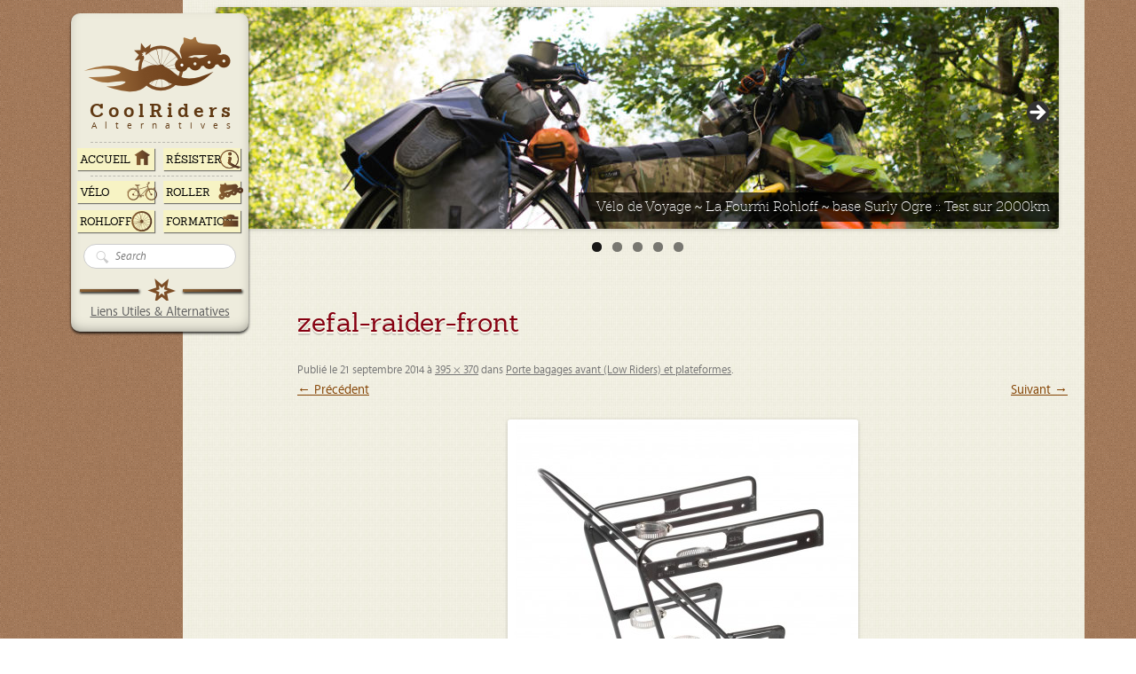

--- FILE ---
content_type: text/html; charset=UTF-8
request_url: https://www.coolriders.org/2014/09/21/portes-bagages-avant-low-riders-et-plateformes/zefal-raider-front/
body_size: 15827
content:
<!DOCTYPE html>
<!--[if IE 7]>
<html class="ie ie7" dir="ltr" lang="fr-FR" prefix="og: https://ogp.me/ns#">
<![endif]-->
<!--[if IE 8]>
<html class="ie ie8 lte8" dir="ltr" lang="fr-FR" prefix="og: https://ogp.me/ns#">
<![endif]-->
<!--[if !(IE 7) | !(IE 8)  ]><!-->
<html dir="ltr" lang="fr-FR" prefix="og: https://ogp.me/ns#">
<!--<![endif]-->
<head>
<meta charset="UTF-8" />
<meta name="viewport" content="width=device-width" />
<title>zefal-raider-front | Coolriders ::</title>
<link rel="profile" href="http://gmpg.org/xfn/11" />
<link rel="pingback" href="https://www.coolriders.org/xmlrpc.php" />
<link rel="icon" type="image/x-icon" href="/wp-content/themes/twentytwelve-roller-v2/images/favicon.ico">
<!--[if lt IE 9]>
<script src="https://www.coolriders.org/wp-content/themes/twentytwelve/js/html5.js" type="text/javascript"></script>
<![endif]-->

		<!-- All in One SEO 4.9.2 - aioseo.com -->
	<meta name="robots" content="max-image-preview:large" />
	<meta name="author" content="Arnaud"/>
	<link rel="canonical" href="https://www.coolriders.org/2014/09/21/portes-bagages-avant-low-riders-et-plateformes/zefal-raider-front/" />
	<meta name="generator" content="All in One SEO (AIOSEO) 4.9.2" />
		<meta property="og:locale" content="fr_FR" />
		<meta property="og:site_name" content="Coolriders :: | Infos alternatives. Vélos de Voyage, Roller." />
		<meta property="og:type" content="article" />
		<meta property="og:title" content="zefal-raider-front | Coolriders ::" />
		<meta property="og:url" content="https://www.coolriders.org/2014/09/21/portes-bagages-avant-low-riders-et-plateformes/zefal-raider-front/" />
		<meta property="article:published_time" content="2014-09-21T09:14:19+00:00" />
		<meta property="article:modified_time" content="2014-09-21T09:14:19+00:00" />
		<meta name="twitter:card" content="summary" />
		<meta name="twitter:title" content="zefal-raider-front | Coolriders ::" />
		<script type="application/ld+json" class="aioseo-schema">
			{"@context":"https:\/\/schema.org","@graph":[{"@type":"BreadcrumbList","@id":"https:\/\/www.coolriders.org\/2014\/09\/21\/portes-bagages-avant-low-riders-et-plateformes\/zefal-raider-front\/#breadcrumblist","itemListElement":[{"@type":"ListItem","@id":"https:\/\/www.coolriders.org#listItem","position":1,"name":"Home","item":"https:\/\/www.coolriders.org","nextItem":{"@type":"ListItem","@id":"https:\/\/www.coolriders.org\/2014\/09\/21\/portes-bagages-avant-low-riders-et-plateformes\/zefal-raider-front\/#listItem","name":"zefal-raider-front"}},{"@type":"ListItem","@id":"https:\/\/www.coolriders.org\/2014\/09\/21\/portes-bagages-avant-low-riders-et-plateformes\/zefal-raider-front\/#listItem","position":2,"name":"zefal-raider-front","previousItem":{"@type":"ListItem","@id":"https:\/\/www.coolriders.org#listItem","name":"Home"}}]},{"@type":"ItemPage","@id":"https:\/\/www.coolriders.org\/2014\/09\/21\/portes-bagages-avant-low-riders-et-plateformes\/zefal-raider-front\/#itempage","url":"https:\/\/www.coolriders.org\/2014\/09\/21\/portes-bagages-avant-low-riders-et-plateformes\/zefal-raider-front\/","name":"zefal-raider-front | Coolriders ::","inLanguage":"fr-FR","isPartOf":{"@id":"https:\/\/www.coolriders.org\/#website"},"breadcrumb":{"@id":"https:\/\/www.coolriders.org\/2014\/09\/21\/portes-bagages-avant-low-riders-et-plateformes\/zefal-raider-front\/#breadcrumblist"},"author":{"@id":"https:\/\/www.coolriders.org\/author\/admin\/#author"},"creator":{"@id":"https:\/\/www.coolriders.org\/author\/admin\/#author"},"datePublished":"2014-09-21T11:14:19+02:00","dateModified":"2014-09-21T11:14:19+02:00"},{"@type":"Organization","@id":"https:\/\/www.coolriders.org\/#organization","name":"Coolriders ::","description":"Infos alternatives. V\u00e9los de Voyage, Roller.","url":"https:\/\/www.coolriders.org\/"},{"@type":"Person","@id":"https:\/\/www.coolriders.org\/author\/admin\/#author","url":"https:\/\/www.coolriders.org\/author\/admin\/","name":"Arnaud","image":{"@type":"ImageObject","@id":"https:\/\/www.coolriders.org\/2014\/09\/21\/portes-bagages-avant-low-riders-et-plateformes\/zefal-raider-front\/#authorImage","url":"https:\/\/secure.gravatar.com\/avatar\/d438cb848344789969f0c6526d7e07adebfe901cbfa4c053b44788ed0b667d34?s=96&d=mm&r=g","width":96,"height":96,"caption":"Arnaud"}},{"@type":"WebSite","@id":"https:\/\/www.coolriders.org\/#website","url":"https:\/\/www.coolriders.org\/","name":"Coolriders ::","description":"Infos alternatives. V\u00e9los de Voyage, Roller.","inLanguage":"fr-FR","publisher":{"@id":"https:\/\/www.coolriders.org\/#organization"}}]}
		</script>
		<!-- All in One SEO -->

<link rel='dns-prefetch' href='//fonts.googleapis.com' />
<link href='https://fonts.gstatic.com' crossorigin rel='preconnect' />
<link rel="alternate" type="application/rss+xml" title="Coolriders :: &raquo; Flux" href="https://www.coolriders.org/feed/" />
<link rel="alternate" type="application/rss+xml" title="Coolriders :: &raquo; Flux des commentaires" href="https://www.coolriders.org/comments/feed/" />
<link rel="alternate" type="application/rss+xml" title="Coolriders :: &raquo; zefal-raider-front Flux des commentaires" href="https://www.coolriders.org/2014/09/21/portes-bagages-avant-low-riders-et-plateformes/zefal-raider-front/feed/" />
<link rel="alternate" title="oEmbed (JSON)" type="application/json+oembed" href="https://www.coolriders.org/wp-json/oembed/1.0/embed?url=https%3A%2F%2Fwww.coolriders.org%2F2014%2F09%2F21%2Fportes-bagages-avant-low-riders-et-plateformes%2Fzefal-raider-front%2F" />
<link rel="alternate" title="oEmbed (XML)" type="text/xml+oembed" href="https://www.coolriders.org/wp-json/oembed/1.0/embed?url=https%3A%2F%2Fwww.coolriders.org%2F2014%2F09%2F21%2Fportes-bagages-avant-low-riders-et-plateformes%2Fzefal-raider-front%2F&#038;format=xml" />
<style id='wp-img-auto-sizes-contain-inline-css' type='text/css'>
img:is([sizes=auto i],[sizes^="auto," i]){contain-intrinsic-size:3000px 1500px}
/*# sourceURL=wp-img-auto-sizes-contain-inline-css */
</style>
<link rel='stylesheet' id='tlbcroCss-css' href='https://www.coolriders.org/wp-content/plugins/tlb-custom-roller/style/tlbcr.css?ver=6.9' type='text/css' media='all' />
<style id='wp-emoji-styles-inline-css' type='text/css'>

	img.wp-smiley, img.emoji {
		display: inline !important;
		border: none !important;
		box-shadow: none !important;
		height: 1em !important;
		width: 1em !important;
		margin: 0 0.07em !important;
		vertical-align: -0.1em !important;
		background: none !important;
		padding: 0 !important;
	}
/*# sourceURL=wp-emoji-styles-inline-css */
</style>
<link rel='stylesheet' id='wp-block-library-css' href='https://www.coolriders.org/wp-includes/css/dist/block-library/style.min.css?ver=6.9' type='text/css' media='all' />
<style id='global-styles-inline-css' type='text/css'>
:root{--wp--preset--aspect-ratio--square: 1;--wp--preset--aspect-ratio--4-3: 4/3;--wp--preset--aspect-ratio--3-4: 3/4;--wp--preset--aspect-ratio--3-2: 3/2;--wp--preset--aspect-ratio--2-3: 2/3;--wp--preset--aspect-ratio--16-9: 16/9;--wp--preset--aspect-ratio--9-16: 9/16;--wp--preset--color--black: #000000;--wp--preset--color--cyan-bluish-gray: #abb8c3;--wp--preset--color--white: #ffffff;--wp--preset--color--pale-pink: #f78da7;--wp--preset--color--vivid-red: #cf2e2e;--wp--preset--color--luminous-vivid-orange: #ff6900;--wp--preset--color--luminous-vivid-amber: #fcb900;--wp--preset--color--light-green-cyan: #7bdcb5;--wp--preset--color--vivid-green-cyan: #00d084;--wp--preset--color--pale-cyan-blue: #8ed1fc;--wp--preset--color--vivid-cyan-blue: #0693e3;--wp--preset--color--vivid-purple: #9b51e0;--wp--preset--gradient--vivid-cyan-blue-to-vivid-purple: linear-gradient(135deg,rgb(6,147,227) 0%,rgb(155,81,224) 100%);--wp--preset--gradient--light-green-cyan-to-vivid-green-cyan: linear-gradient(135deg,rgb(122,220,180) 0%,rgb(0,208,130) 100%);--wp--preset--gradient--luminous-vivid-amber-to-luminous-vivid-orange: linear-gradient(135deg,rgb(252,185,0) 0%,rgb(255,105,0) 100%);--wp--preset--gradient--luminous-vivid-orange-to-vivid-red: linear-gradient(135deg,rgb(255,105,0) 0%,rgb(207,46,46) 100%);--wp--preset--gradient--very-light-gray-to-cyan-bluish-gray: linear-gradient(135deg,rgb(238,238,238) 0%,rgb(169,184,195) 100%);--wp--preset--gradient--cool-to-warm-spectrum: linear-gradient(135deg,rgb(74,234,220) 0%,rgb(151,120,209) 20%,rgb(207,42,186) 40%,rgb(238,44,130) 60%,rgb(251,105,98) 80%,rgb(254,248,76) 100%);--wp--preset--gradient--blush-light-purple: linear-gradient(135deg,rgb(255,206,236) 0%,rgb(152,150,240) 100%);--wp--preset--gradient--blush-bordeaux: linear-gradient(135deg,rgb(254,205,165) 0%,rgb(254,45,45) 50%,rgb(107,0,62) 100%);--wp--preset--gradient--luminous-dusk: linear-gradient(135deg,rgb(255,203,112) 0%,rgb(199,81,192) 50%,rgb(65,88,208) 100%);--wp--preset--gradient--pale-ocean: linear-gradient(135deg,rgb(255,245,203) 0%,rgb(182,227,212) 50%,rgb(51,167,181) 100%);--wp--preset--gradient--electric-grass: linear-gradient(135deg,rgb(202,248,128) 0%,rgb(113,206,126) 100%);--wp--preset--gradient--midnight: linear-gradient(135deg,rgb(2,3,129) 0%,rgb(40,116,252) 100%);--wp--preset--font-size--small: 13px;--wp--preset--font-size--medium: 20px;--wp--preset--font-size--large: 36px;--wp--preset--font-size--x-large: 42px;--wp--preset--spacing--20: 0.44rem;--wp--preset--spacing--30: 0.67rem;--wp--preset--spacing--40: 1rem;--wp--preset--spacing--50: 1.5rem;--wp--preset--spacing--60: 2.25rem;--wp--preset--spacing--70: 3.38rem;--wp--preset--spacing--80: 5.06rem;--wp--preset--shadow--natural: 6px 6px 9px rgba(0, 0, 0, 0.2);--wp--preset--shadow--deep: 12px 12px 50px rgba(0, 0, 0, 0.4);--wp--preset--shadow--sharp: 6px 6px 0px rgba(0, 0, 0, 0.2);--wp--preset--shadow--outlined: 6px 6px 0px -3px rgb(255, 255, 255), 6px 6px rgb(0, 0, 0);--wp--preset--shadow--crisp: 6px 6px 0px rgb(0, 0, 0);}:where(.is-layout-flex){gap: 0.5em;}:where(.is-layout-grid){gap: 0.5em;}body .is-layout-flex{display: flex;}.is-layout-flex{flex-wrap: wrap;align-items: center;}.is-layout-flex > :is(*, div){margin: 0;}body .is-layout-grid{display: grid;}.is-layout-grid > :is(*, div){margin: 0;}:where(.wp-block-columns.is-layout-flex){gap: 2em;}:where(.wp-block-columns.is-layout-grid){gap: 2em;}:where(.wp-block-post-template.is-layout-flex){gap: 1.25em;}:where(.wp-block-post-template.is-layout-grid){gap: 1.25em;}.has-black-color{color: var(--wp--preset--color--black) !important;}.has-cyan-bluish-gray-color{color: var(--wp--preset--color--cyan-bluish-gray) !important;}.has-white-color{color: var(--wp--preset--color--white) !important;}.has-pale-pink-color{color: var(--wp--preset--color--pale-pink) !important;}.has-vivid-red-color{color: var(--wp--preset--color--vivid-red) !important;}.has-luminous-vivid-orange-color{color: var(--wp--preset--color--luminous-vivid-orange) !important;}.has-luminous-vivid-amber-color{color: var(--wp--preset--color--luminous-vivid-amber) !important;}.has-light-green-cyan-color{color: var(--wp--preset--color--light-green-cyan) !important;}.has-vivid-green-cyan-color{color: var(--wp--preset--color--vivid-green-cyan) !important;}.has-pale-cyan-blue-color{color: var(--wp--preset--color--pale-cyan-blue) !important;}.has-vivid-cyan-blue-color{color: var(--wp--preset--color--vivid-cyan-blue) !important;}.has-vivid-purple-color{color: var(--wp--preset--color--vivid-purple) !important;}.has-black-background-color{background-color: var(--wp--preset--color--black) !important;}.has-cyan-bluish-gray-background-color{background-color: var(--wp--preset--color--cyan-bluish-gray) !important;}.has-white-background-color{background-color: var(--wp--preset--color--white) !important;}.has-pale-pink-background-color{background-color: var(--wp--preset--color--pale-pink) !important;}.has-vivid-red-background-color{background-color: var(--wp--preset--color--vivid-red) !important;}.has-luminous-vivid-orange-background-color{background-color: var(--wp--preset--color--luminous-vivid-orange) !important;}.has-luminous-vivid-amber-background-color{background-color: var(--wp--preset--color--luminous-vivid-amber) !important;}.has-light-green-cyan-background-color{background-color: var(--wp--preset--color--light-green-cyan) !important;}.has-vivid-green-cyan-background-color{background-color: var(--wp--preset--color--vivid-green-cyan) !important;}.has-pale-cyan-blue-background-color{background-color: var(--wp--preset--color--pale-cyan-blue) !important;}.has-vivid-cyan-blue-background-color{background-color: var(--wp--preset--color--vivid-cyan-blue) !important;}.has-vivid-purple-background-color{background-color: var(--wp--preset--color--vivid-purple) !important;}.has-black-border-color{border-color: var(--wp--preset--color--black) !important;}.has-cyan-bluish-gray-border-color{border-color: var(--wp--preset--color--cyan-bluish-gray) !important;}.has-white-border-color{border-color: var(--wp--preset--color--white) !important;}.has-pale-pink-border-color{border-color: var(--wp--preset--color--pale-pink) !important;}.has-vivid-red-border-color{border-color: var(--wp--preset--color--vivid-red) !important;}.has-luminous-vivid-orange-border-color{border-color: var(--wp--preset--color--luminous-vivid-orange) !important;}.has-luminous-vivid-amber-border-color{border-color: var(--wp--preset--color--luminous-vivid-amber) !important;}.has-light-green-cyan-border-color{border-color: var(--wp--preset--color--light-green-cyan) !important;}.has-vivid-green-cyan-border-color{border-color: var(--wp--preset--color--vivid-green-cyan) !important;}.has-pale-cyan-blue-border-color{border-color: var(--wp--preset--color--pale-cyan-blue) !important;}.has-vivid-cyan-blue-border-color{border-color: var(--wp--preset--color--vivid-cyan-blue) !important;}.has-vivid-purple-border-color{border-color: var(--wp--preset--color--vivid-purple) !important;}.has-vivid-cyan-blue-to-vivid-purple-gradient-background{background: var(--wp--preset--gradient--vivid-cyan-blue-to-vivid-purple) !important;}.has-light-green-cyan-to-vivid-green-cyan-gradient-background{background: var(--wp--preset--gradient--light-green-cyan-to-vivid-green-cyan) !important;}.has-luminous-vivid-amber-to-luminous-vivid-orange-gradient-background{background: var(--wp--preset--gradient--luminous-vivid-amber-to-luminous-vivid-orange) !important;}.has-luminous-vivid-orange-to-vivid-red-gradient-background{background: var(--wp--preset--gradient--luminous-vivid-orange-to-vivid-red) !important;}.has-very-light-gray-to-cyan-bluish-gray-gradient-background{background: var(--wp--preset--gradient--very-light-gray-to-cyan-bluish-gray) !important;}.has-cool-to-warm-spectrum-gradient-background{background: var(--wp--preset--gradient--cool-to-warm-spectrum) !important;}.has-blush-light-purple-gradient-background{background: var(--wp--preset--gradient--blush-light-purple) !important;}.has-blush-bordeaux-gradient-background{background: var(--wp--preset--gradient--blush-bordeaux) !important;}.has-luminous-dusk-gradient-background{background: var(--wp--preset--gradient--luminous-dusk) !important;}.has-pale-ocean-gradient-background{background: var(--wp--preset--gradient--pale-ocean) !important;}.has-electric-grass-gradient-background{background: var(--wp--preset--gradient--electric-grass) !important;}.has-midnight-gradient-background{background: var(--wp--preset--gradient--midnight) !important;}.has-small-font-size{font-size: var(--wp--preset--font-size--small) !important;}.has-medium-font-size{font-size: var(--wp--preset--font-size--medium) !important;}.has-large-font-size{font-size: var(--wp--preset--font-size--large) !important;}.has-x-large-font-size{font-size: var(--wp--preset--font-size--x-large) !important;}
/*# sourceURL=global-styles-inline-css */
</style>

<style id='classic-theme-styles-inline-css' type='text/css'>
/*! This file is auto-generated */
.wp-block-button__link{color:#fff;background-color:#32373c;border-radius:9999px;box-shadow:none;text-decoration:none;padding:calc(.667em + 2px) calc(1.333em + 2px);font-size:1.125em}.wp-block-file__button{background:#32373c;color:#fff;text-decoration:none}
/*# sourceURL=/wp-includes/css/classic-themes.min.css */
</style>
<link rel='stylesheet' id='wptelegram_widget-public-0-css' href='https://www.coolriders.org/wp-content/plugins/wptelegram-widget/assets/build/dist/public-DEib7km8.css' type='text/css' media='all' />
<link rel='stylesheet' id='wp-components-css' href='https://www.coolriders.org/wp-includes/css/dist/components/style.min.css?ver=6.9' type='text/css' media='all' />
<link rel='stylesheet' id='wptelegram_widget-blocks-0-css' href='https://www.coolriders.org/wp-content/plugins/wptelegram-widget/assets/build/dist/blocks-C9ogPNk6.css' type='text/css' media='all' />
<style id='wptelegram_widget-blocks-0-inline-css' type='text/css'>
:root {--wptelegram-widget-join-link-bg-color: #389ce9;--wptelegram-widget-join-link-color: #fff}
/*# sourceURL=wptelegram_widget-blocks-0-inline-css */
</style>
<link rel='stylesheet' id='contact-form-7-css' href='https://www.coolriders.org/wp-content/plugins/contact-form-7/includes/css/styles.css?ver=6.1.4' type='text/css' media='all' />
<link rel='stylesheet' id='theme-my-login-css' href='https://www.coolriders.org/wp-content/plugins/theme-my-login/assets/styles/theme-my-login.min.css?ver=7.1.14' type='text/css' media='all' />
<link rel='stylesheet' id='twentytwelve-fonts-css' href='https://fonts.googleapis.com/css?family=Open+Sans:400italic,700italic,400,700&#038;subset=latin,latin-ext' type='text/css' media='all' />
<link rel='stylesheet' id='twentytwelve-style-css' href='https://www.coolriders.org/wp-content/themes/twentytwelve-roller-v2/style.css?ver=6.9' type='text/css' media='all' />
<script type="text/javascript" src="https://www.coolriders.org/wp-includes/js/jquery/jquery.min.js?ver=3.7.1" id="jquery-core-js"></script>
<script type="text/javascript" src="https://www.coolriders.org/wp-includes/js/jquery/jquery-migrate.min.js?ver=3.4.1" id="jquery-migrate-js"></script>
<script type="text/javascript" src="https://www.coolriders.org/wp-content/themes/twentytwelve-roller-v2/js/cool.js?ver=6.9" id="cool_script-js"></script>
<link rel="https://api.w.org/" href="https://www.coolriders.org/wp-json/" /><link rel="alternate" title="JSON" type="application/json" href="https://www.coolriders.org/wp-json/wp/v2/media/7881" /><link rel="EditURI" type="application/rsd+xml" title="RSD" href="https://www.coolriders.org/xmlrpc.php?rsd" />
<meta name="generator" content="WordPress 6.9" />
<link rel='shortlink' href='https://www.coolriders.org/?p=7881' />
<!-- plugin:highslide-integration v2.0 -->
<link rel="stylesheet" href="https://www.coolriders.org/wp-content/plugins/highslide-integration/highslide/highslide.css" type="text/css" media="screen" />
<!--[if IE 6]>
<link rel="stylesheet" href="https://www.coolriders.org/wp-content/plugins/highslide-integration/highslide/highslide-ie6.css" type="text/css" media="screen" />
<![endif]-->
<script type="text/javascript" src="https://www.coolriders.org/wp-content/plugins/highslide-integration/highslide/highslide-full.min.js"></script>
<script type="text/javascript">
hs.graphicsDir = "https://www.coolriders.org/wp-content/plugins/highslide-integration/highslide/graphics/";

// HIDE CREDITS
hs.showCredits = false;
hs.align = 'center';
hs.transitions = ['expand', 'crossfade'];
hs.transitionDuration = 500;
hs.fadeInOut = true;
hs.dimmingOpacity = 0.8;
hs.outlineType = 'rounded-white';
//hs.captionEval = 'this.thumb.alt';
hs.marginBottom = 105; // make room for the thumbstrip and the controls
hs.numberPosition = 'caption';

// Add the slideshow providing the controlbar and the thumbstrip
hs.addSlideshow({
	//slideshowGroup: 'group1',
	interval: 5000,
	repeat: false,
	useControls: true,
	overlayOptions: {
		className: 'text-controls',
		position: 'bottom center',
		relativeTo: 'viewport',
		offsetY: -60
	},
	thumbstrip: {
		position: 'bottom center',
		mode: 'horizontal',
		relativeTo: 'viewport'
	}
});


		hs.lang = {
			cssDirection: 'ltr',
			loadingText: 'loading...',
			loadingTitle: 'click to cancel',
			focusTitle: 'click to bring to front',
			fullExpandTitle: 'expand to original size',
			creditsText: 'powered by Highslide JS',
			creditsTitle: 'visit Highslide JS website',
			previousText: 'previous',
			nextText: 'next',
			moveText: 'move',
			closeText: 'close',
			closeTitle: 'close (ESC)',
			resizeTitle: 'resize',
			playText: 'play',
			playTitle: 'play slideshow (SPACEBAR)',
			pauseText: 'pause',
			pauseTitle: 'pause slideshow (SPACEBAR)',
			previousTitle: 'previous (ARROW LEFT)',
			nextTitle: 'next (ARROW RIGHT)',
			moveTitle: 'move',
			fullExpandText: 'fullscreen',
			number: 'picture %1 of %2',
			restoreTitle: 'Click to close image, click und drag to move. Use ARROW keys for previous and next.'
		};
	</script>
<script type="text/javascript" src="https://www.coolriders.org/wp-content/plugins/highslide-integration/highslide-injection.js"></script>
	<style type="text/css">.recentcomments a{display:inline !important;padding:0 !important;margin:0 !important;}</style>
<style type="text/css" media="all">
/* <![CDATA[ */
@import url("https://www.coolriders.org/wp-content/plugins/wp-table-reloaded/css/plugin.css?ver=1.9.4");
@import url("https://www.coolriders.org/wp-content/plugins/wp-table-reloaded/css/datatables.css?ver=1.9.4");
/* ]]> */
</style>	<style type="text/css" id="twentytwelve-header-css">
			.site-title,
		.site-description {
			position: absolute;
			clip: rect(1px 1px 1px 1px); /* IE7 */
			clip: rect(1px, 1px, 1px, 1px);
		}
		</style>
	<style type="text/css" id="custom-background-css">
body.custom-background { background-image: url("https://www.coolriders.org/files/2013/04/fond.png"); background-position: left top; background-size: auto; background-repeat: repeat; background-attachment: scroll; }
</style>
	<link rel='stylesheet' id='metaslider-flex-slider-css' href='https://www.coolriders.org/wp-content/plugins/ml-slider/assets/sliders/flexslider/flexslider.css?ver=3.104.0' type='text/css' media='all' property='stylesheet' />
<link rel='stylesheet' id='metaslider-public-css' href='https://www.coolriders.org/wp-content/plugins/ml-slider/assets/metaslider/public.css?ver=3.104.0' type='text/css' media='all' property='stylesheet' />
<style id='metaslider-public-inline-css' type='text/css'>
@media only screen and (max-width: 767px) { .hide-arrows-smartphone .flex-direction-nav, .hide-navigation-smartphone .flex-control-paging, .hide-navigation-smartphone .flex-control-nav, .hide-navigation-smartphone .filmstrip, .hide-slideshow-smartphone, .metaslider-hidden-content.hide-smartphone{ display: none!important; }}@media only screen and (min-width : 768px) and (max-width: 1023px) { .hide-arrows-tablet .flex-direction-nav, .hide-navigation-tablet .flex-control-paging, .hide-navigation-tablet .flex-control-nav, .hide-navigation-tablet .filmstrip, .hide-slideshow-tablet, .metaslider-hidden-content.hide-tablet{ display: none!important; }}@media only screen and (min-width : 1024px) and (max-width: 1439px) { .hide-arrows-laptop .flex-direction-nav, .hide-navigation-laptop .flex-control-paging, .hide-navigation-laptop .flex-control-nav, .hide-navigation-laptop .filmstrip, .hide-slideshow-laptop, .metaslider-hidden-content.hide-laptop{ display: none!important; }}@media only screen and (min-width : 1440px) { .hide-arrows-desktop .flex-direction-nav, .hide-navigation-desktop .flex-control-paging, .hide-navigation-desktop .flex-control-nav, .hide-navigation-desktop .filmstrip, .hide-slideshow-desktop, .metaslider-hidden-content.hide-desktop{ display: none!important; }}
/*# sourceURL=metaslider-public-inline-css */
</style>
</head>

<body class="attachment wp-singular attachment-template-default single single-attachment postid-7881 attachmentid-7881 attachment-png custom-background wp-theme-twentytwelve wp-child-theme-twentytwelve-roller-v2 metaslider-plugin custom-font-enabled">
<div id="page-wrapper" >
    <div id="nav-container" >
		<nav id="site-navigation" class="main-navigation" role="navigation">
			<a class="assistive-text" href="#content" title="Aller au contenu">Aller au contenu</a>
			<a class="navigation-site-title" href="https://www.coolriders.org/">
			    <h1>CoolRiders</h1>
			    <h2>Alternatives</h2>
			</a>
			<h3 class="menu-toggle">Menu&nbsp;☰</h3>
                        <div class="menu-coolriders-container"><ul id="menu-coolriders" class="nav-menu"><li id="menu-item-10038" class="top home menu-item menu-item-type-custom menu-item-object-custom menu-item-10038"><a href="https://www.cooolriders.org">ACCUEIL</a></li>
<li id="menu-item-6540" class="top about menu-item menu-item-type-post_type menu-item-object-page menu-item-has-children menu-item-6540"><a href="https://www.coolriders.org/infos/">RÉSISTER</a>
<ul class="sub-menu">
	<li id="menu-item-9458" class="menu-item menu-item-type-post_type menu-item-object-post menu-item-9458"><a href="https://www.coolriders.org/2020/12/28/399-linfo-brulante/">Rire avec le Dr Alwest</a></li>
	<li id="menu-item-9784" class="menu-item menu-item-type-post_type menu-item-object-page menu-item-9784"><a href="https://www.coolriders.org/perle-du-mois/">Perle du mois</a></li>
	<li id="menu-item-9330" class="menu-item menu-item-type-post_type menu-item-object-post menu-item-9330"><a href="https://www.coolriders.org/2020/12/02/resistance-dictature-globale/">Résistance / Résillience</a></li>
	<li id="menu-item-9392" class="menu-item menu-item-type-post_type menu-item-object-post menu-item-9392"><a href="https://www.coolriders.org/2020/12/13/documentaire-mal-traites/">Documentaire &lsquo;Mal Traités&rsquo;</a></li>
	<li id="menu-item-9332" class="menu-item menu-item-type-post_type menu-item-object-post menu-item-9332"><a href="https://www.coolriders.org/2020/11/11/hoooold-up/">Documentaire &lsquo;Hold Up!&rsquo;</a></li>
	<li id="menu-item-9329" class="menu-item menu-item-type-post_type menu-item-object-post menu-item-9329"><a href="https://www.coolriders.org/2020/12/02/covid-19-le-scandale-des-lobbys-big-pharma/">Mondialisme / Globalisme</a></li>
	<li id="menu-item-9358" class="menu-item menu-item-type-post_type menu-item-object-page menu-item-9358"><a href="https://www.coolriders.org/contourner-la-censure/">Contourner la Censure</a></li>
</ul>
</li>
<li id="menu-item-4735" class="bottom bike menu-item menu-item-type-post_type menu-item-object-page menu-item-has-children menu-item-4735"><a href="https://www.coolriders.org/velo/">Vélo</a>
<ul class="sub-menu">
	<li id="menu-item-7135" class="menu-item menu-item-type-post_type menu-item-object-page menu-item-7135"><a href="https://www.coolriders.org/velo/taille-des-cadres-de-velo/">Choisir la taille de son Cadre de Vélo</a></li>
	<li id="menu-item-4736" class="menu-item menu-item-type-post_type menu-item-object-page menu-item-has-children menu-item-4736"><a href="https://www.coolriders.org/velo/guide-pratique/">Infos Pratiques</a>
	<ul class="sub-menu">
		<li id="menu-item-4742" class="menu-item menu-item-type-post_type menu-item-object-page menu-item-4742"><a href="https://www.coolriders.org/velo/guide-pratique/lacier/">L’acier</a></li>
		<li id="menu-item-4741" class="menu-item menu-item-type-post_type menu-item-object-page menu-item-4741"><a href="https://www.coolriders.org/velo/guide-pratique/aluminium/">L’aluminium</a></li>
		<li id="menu-item-4737" class="menu-item menu-item-type-post_type menu-item-object-page menu-item-has-children menu-item-4737"><a href="https://www.coolriders.org/velo/guide-pratique/les-groupes-de-composants/">Les groupes de composants</a>
		<ul class="sub-menu">
			<li id="menu-item-4738" class="menu-item menu-item-type-post_type menu-item-object-page menu-item-4738"><a href="https://www.coolriders.org/velo/guide-pratique/les-groupes-de-composants/hierarchie-des-groupes-campagnolo/">Hiérarchie des groupes Campagnolo</a></li>
			<li id="menu-item-4739" class="menu-item menu-item-type-post_type menu-item-object-page menu-item-4739"><a href="https://www.coolriders.org/velo/guide-pratique/les-groupes-de-composants/hierarchie-des-groupes-shimano/">Hiérarchie des groupes Shimano</a></li>
			<li id="menu-item-4941" class="menu-item menu-item-type-post_type menu-item-object-page menu-item-4941"><a href="https://www.coolriders.org/velo/guide-pratique/les-groupes-de-composants/hierarchie-des-groupes-sram/">Hiérarchie des groupes Sram</a></li>
			<li id="menu-item-4940" class="menu-item menu-item-type-post_type menu-item-object-page menu-item-4940"><a href="https://www.coolriders.org/velo/guide-pratique/les-groupes-de-composants/composants-doccasion-et-anciens/">Composants d&rsquo;occasion et anciens</a></li>
		</ul>
</li>
	</ul>
</li>
	<li id="menu-item-8179" class="menu-item menu-item-type-post_type menu-item-object-page menu-item-has-children menu-item-8179"><a href="https://www.coolriders.org/portes-bagages/">Portes bagages</a>
	<ul class="sub-menu">
		<li id="menu-item-8177" class="menu-item menu-item-type-post_type menu-item-object-post menu-item-8177"><a href="https://www.coolriders.org/2015/11/17/portes-paquets-plateformes-racks-avant/">Portes paquets, plateformes, racks avant</a></li>
		<li id="menu-item-8167" class="menu-item menu-item-type-post_type menu-item-object-post menu-item-8167"><a href="https://www.coolriders.org/2014/09/21/portes-bagages-avant-low-riders-et-plateformes/">Porte bagages avant (Low Riders) et plateformes</a></li>
		<li id="menu-item-8166" class="menu-item menu-item-type-post_type menu-item-object-post menu-item-8166"><a href="https://www.coolriders.org/2014/09/21/portes-bagages-arriere-rear-racks/">Porte bagages arrière – rear racks</a></li>
		<li id="menu-item-8168" class="menu-item menu-item-type-post_type menu-item-object-post menu-item-8168"><a href="https://www.coolriders.org/2015/11/17/nitto-bicycle-parts/">Nitto Bicycle Parts</a></li>
	</ul>
</li>
	<li id="menu-item-4968" class="menu-item menu-item-type-post_type menu-item-object-page menu-item-4968"><a href="https://www.coolriders.org/velo/carte-des-ateliers-associatifs/">Carte des ateliers vélo participatifs</a></li>
</ul>
</li>
<li id="menu-item-4649" class="bottom roller menu-item menu-item-type-post_type menu-item-object-page menu-item-has-children menu-item-4649"><a href="https://www.coolriders.org/roller/">Roller</a>
<ul class="sub-menu">
	<li id="menu-item-4455" class="menu-item menu-item-type-post_type menu-item-object-page menu-item-has-children menu-item-4455"><a href="https://www.coolriders.org/annuaires/">Annuaires</a>
	<ul class="sub-menu">
		<li id="menu-item-5312" class="menu-item menu-item-type-custom menu-item-object-custom menu-item-5312"><a href="/rando-roller/">Randos Roller</a></li>
		<li id="menu-item-5311" class="menu-item menu-item-type-custom menu-item-object-custom menu-item-5311"><a href="/cours/">Cours de Roller</a></li>
		<li id="menu-item-5313" class="menu-item menu-item-type-custom menu-item-object-custom menu-item-5313"><a href="/competitions/">Compétitions de Roller</a></li>
	</ul>
</li>
	<li id="menu-item-4514" class="menu-item menu-item-type-post_type menu-item-object-page menu-item-has-children menu-item-4514"><a href="https://www.coolriders.org/atelier-roller/">Atelier Roller</a>
	<ul class="sub-menu">
		<li id="menu-item-4419" class="menu-item menu-item-type-post_type menu-item-object-page menu-item-has-children menu-item-4419"><a href="https://www.coolriders.org/atelier-roller/entretien/">Entretien des rollers</a>
		<ul class="sub-menu">
			<li id="menu-item-6483" class="menu-item menu-item-type-post_type menu-item-object-post menu-item-6483"><a href="https://www.coolriders.org/2010/02/06/nettoyer-roulements-roller/">Nettoyer ses roulements de roller, démontage, extraction</a></li>
			<li id="menu-item-4421" class="menu-item menu-item-type-post_type menu-item-object-page menu-item-4421"><a href="https://www.coolriders.org/atelier-roller/entretien/graissage-roulements-roller/">Choisir la graisse de ses roulements de roller</a></li>
			<li id="menu-item-4420" class="menu-item menu-item-type-post_type menu-item-object-page menu-item-4420"><a href="https://www.coolriders.org/atelier-roller/entretien/intervertir-ses-roues-de-roller/">Intervertir ses roues de roller</a></li>
		</ul>
</li>
		<li id="menu-item-4536" class="menu-item menu-item-type-post_type menu-item-object-page menu-item-4536"><a href="https://www.coolriders.org/atelier-roller/reduire-vibrations-rollers/">Réduire les vibrations des rollers</a></li>
		<li id="menu-item-4402" class="menu-item menu-item-type-post_type menu-item-object-page menu-item-4402"><a href="https://www.coolriders.org/atelier-roller/entretien/norme-abec/">Choisir ses roulements de roller</a></li>
		<li id="menu-item-4418" class="menu-item menu-item-type-post_type menu-item-object-page menu-item-4418"><a href="https://www.coolriders.org/atelier-roller/choisir-ses-roues-de-roller/">Choisir ses roues de roller</a></li>
		<li id="menu-item-4535" class="menu-item menu-item-type-post_type menu-item-object-page menu-item-4535"><a href="https://www.coolriders.org/choisir-ses-rollers/montage-hi-lo/">Le montage Hi-Lo</a></li>
		<li id="menu-item-4524" class="menu-item menu-item-type-post_type menu-item-object-page menu-item-4524"><a href="https://www.coolriders.org/atelier-roller/customiser-ses-rollers/">Customiser ses rollers</a></li>
	</ul>
</li>
	<li id="menu-item-4401" class="menu-item menu-item-type-post_type menu-item-object-page menu-item-has-children menu-item-4401"><a href="https://www.coolriders.org/choisir-ses-rollers/">Choisir ses rollers</a>
	<ul class="sub-menu">
		<li id="menu-item-4549" class="menu-item menu-item-type-post_type menu-item-object-page menu-item-4549"><a href="https://www.coolriders.org/choisir-ses-rollers/acheter-un-roller-pas-cher/">Acheter des rollers pas chers</a></li>
		<li id="menu-item-4785" class="menu-item menu-item-type-post_type menu-item-object-page menu-item-4785"><a href="https://www.coolriders.org/choisir-ses-rollers/la-platine-du-roller/">La platine du roller</a></li>
		<li id="menu-item-4534" class="menu-item menu-item-type-post_type menu-item-object-page menu-item-4534"><a href="https://www.coolriders.org/choisir-ses-rollers/la-norme-roller-ufs/">La norme roller UFS</a></li>
		<li id="menu-item-5230" class="menu-item menu-item-type-post_type menu-item-object-page menu-item-5230"><a href="https://www.coolriders.org/choisir-ses-rollers/le-patin-a-roulettes/">Le patin à roulettes</a></li>
		<li id="menu-item-4415" class="menu-item menu-item-type-post_type menu-item-object-page menu-item-4415"><a href="https://www.coolriders.org/choisir-ses-rollers/le-quad/">Le Quad</a></li>
		<li id="menu-item-4403" class="menu-item menu-item-type-post_type menu-item-object-page menu-item-4403"><a href="https://www.coolriders.org/choisir-ses-rollers/le-roller-fitness/">Le roller Fitness</a></li>
		<li id="menu-item-4416" class="menu-item menu-item-type-post_type menu-item-object-page menu-item-4416"><a href="https://www.coolriders.org/choisir-ses-rollers/le-roller-freeskate/">Le roller Freeskate</a></li>
		<li id="menu-item-4404" class="menu-item menu-item-type-post_type menu-item-object-page menu-item-4404"><a href="https://www.coolriders.org/choisir-ses-rollers/le-roller-agressif/">Le roller Agressif / Street</a></li>
		<li id="menu-item-4405" class="menu-item menu-item-type-post_type menu-item-object-page menu-item-4405"><a href="https://www.coolriders.org/choisir-ses-rollers/le-roller-de-vitesse/">Le roller de Vitesse</a></li>
		<li id="menu-item-4786" class="menu-item menu-item-type-post_type menu-item-object-page menu-item-4786"><a href="https://www.coolriders.org/choisir-ses-rollers/le-roller-tout-terrain/">Le Roller Tout Terrain</a></li>
	</ul>
</li>
	<li id="menu-item-4422" class="menu-item menu-item-type-post_type menu-item-object-page menu-item-has-children menu-item-4422"><a href="https://www.coolriders.org/24h/">24h du Mans Roller</a>
	<ul class="sub-menu">
		<li id="menu-item-4761" class="menu-item menu-item-type-post_type menu-item-object-page menu-item-4761"><a href="https://www.coolriders.org/24h/se-rendre-aux-24h-roller/">Se rendre aux 24h du Mans Roller</a></li>
		<li id="menu-item-4423" class="menu-item menu-item-type-post_type menu-item-object-page menu-item-4423"><a href="https://www.coolriders.org/24h/la-parade-roller/">La parade roller</a></li>
		<li id="menu-item-4424" class="menu-item menu-item-type-post_type menu-item-object-page menu-item-4424"><a href="https://www.coolriders.org/24h/plan-du-circuit-bugatti/">Plan du circuit Bugatti</a></li>
		<li id="menu-item-4427" class="menu-item menu-item-type-post_type menu-item-object-page menu-item-4427"><a href="https://www.coolriders.org/24h/modalites-et-budget/">Modalités, budget, inscriptions</a></li>
		<li id="menu-item-4762" class="menu-item menu-item-type-post_type menu-item-object-page menu-item-4762"><a href="https://www.coolriders.org/24h/camping-et-parking/">Camping et parking</a></li>
		<li id="menu-item-4759" class="menu-item menu-item-type-post_type menu-item-object-page menu-item-has-children menu-item-4759"><a href="https://www.coolriders.org/24h/temoignages/">Témoignages</a>
		<ul class="sub-menu">
			<li id="menu-item-5158" class="menu-item menu-item-type-post_type menu-item-object-page menu-item-5158"><a href="https://www.coolriders.org/24h/temoignages/riding-blues/">Le récit d&rsquo;Arnaud</a></li>
			<li id="menu-item-4770" class="menu-item menu-item-type-post_type menu-item-object-page menu-item-4770"><a href="https://www.coolriders.org/infos/liens/">Liens recommandés</a></li>
			<li id="menu-item-5157" class="menu-item menu-item-type-post_type menu-item-object-page menu-item-5157"><a href="https://www.coolriders.org/24h/temoignages/le-recit-de-jean-marie-aux-24h-du-mans-roller/">Le récit de Jean-Marie</a></li>
			<li id="menu-item-5156" class="menu-item menu-item-type-post_type menu-item-object-page menu-item-5156"><a href="https://www.coolriders.org/24h/temoignages/le-recit-dolivier-aux-24h-du-mans-roller/">Le récit d&rsquo;Olivier</a></li>
		</ul>
</li>
		<li id="menu-item-5155" class="menu-item menu-item-type-post_type menu-item-object-page menu-item-5155"><a href="https://www.coolriders.org/24h/expo-photos/">Photos</a></li>
		<li id="menu-item-5154" class="menu-item menu-item-type-post_type menu-item-object-page menu-item-5154"><a href="https://www.coolriders.org/24h/quelques-videos-des-24h-du-mans-roller/">Vidéos</a></li>
		<li id="menu-item-4760" class="menu-item menu-item-type-post_type menu-item-object-page menu-item-4760"><a href="https://www.coolriders.org/24h/faq/">FAQ 24 heures du Mans Roller</a></li>
	</ul>
</li>
</ul>
</li>
<li id="menu-item-4757" class="bottom shop menu-item menu-item-type-custom menu-item-object-custom menu-item-4757"><a href="https://www.lesateliersdelafourmi.org/rohloff/">Rohloff</a></li>
<li id="menu-item-10039" class="bottom coolbox menu-item menu-item-type-custom menu-item-object-custom menu-item-10039"><a href="https://www.lesateliersdelafourmi.org/info/formation-a-la-mecanique-cycle/">Formation</a></li>
</ul></div>                        <form role="search" method="get" id="searchform" action="https://www.coolriders.org/" >
	<label class="screen-reader-text" for="s">Search for:</label>
	<input type="text" value="" name="s" id="s" placeholder="Search" />
	<input type="submit" id="searchsubmit" value="Search" title="Search" />
	</form>			<div id="fb-links" >
			    <span class="fb-separator" ></span>
                <a href="/infos/liens/" title="Liens Utiles & Alternatives" >Liens Utiles & Alternatives</a>
			    			</div>
		</nav><!-- #site-navigation -->	
    </div>
    <div id="totop-nav-container" >
        <a href="" class="totop-nav" >Haut</a>
    </div>
<div id="page" class="hfeed site">
	<header id="masthead" class="site-header" role="banner">                   
		<hgroup>
			<h1 class="site-title"><a href="https://www.coolriders.org/" title="Coolriders ::" rel="home">Coolriders ::</a></h1>
			<h2 class="site-description">Infos alternatives. Vélos de Voyage, Roller.</h2>
		</hgroup>
	    <div id="metaslider-id-8790" style="max-width: 950px;" class="ml-slider-3-104-0 metaslider metaslider-flex metaslider-8790 ml-slider has-dots-nav ms-theme-default" role="region" aria-label="Header War Vélos Fourmi" data-height="250" data-width="950">
    <div id="metaslider_container_8790">
        <div id="metaslider_8790" class="flexslider">
            <ul class='slides'>
                <li style="display: block; width: 100%;" class="slide-8794 ms-image " aria-roledescription="slide" data-date="2020-05-02 05:15:16" data-filename="surly-ogre-rohloff.jpg" data-slide-type="image"><a href="https://www.lesateliersdelafourmi.org/produit/surly-ogre-fourmi-rohloff-29-pouces/" target="_blank" aria-label="Voir les détails de la diapositive" class="metaslider_image_link"><img src="https://www.coolriders.org/files/2018/03/surly-ogre-rohloff.jpg" height="250" width="950" alt="" class="slider-8790 slide-8794 msDefaultImage" title="surly-ogre-rohloff" /></a><div class="caption-wrap"><div class="caption"><div>Vélo de Voyage ~ La Fourmi Rohloff ~ base Surly Ogre :: Test sur 2000km</div></div></div></li>
                <li style="display: none; width: 100%;" class="slide-8926 ms-image " aria-roledescription="slide" data-date="2020-05-10 17:27:11" data-filename="arrière-plan.png" data-slide-type="image"><a href="https://www.lesateliersdelafourmi.org/equipement/rohloff/" target="_blank" aria-label="Voir les détails de la diapositive" class="metaslider_image_link"><img src="https://www.coolriders.org/files/2018/03/arrière-plan.png" height="250" width="950" alt="" class="slider-8790 slide-8926 msDefaultImage" title="arrière-plan" /></a><div class="caption-wrap"><div class="caption"><div>Rohloff : montage de roues et transformation de votre vélo</div></div></div></li>
                <li style="display: none; width: 100%;" class="slide-8925 ms-image " aria-roledescription="slide" data-date="2020-05-10 17:14:03" data-filename="Surly-LHT-1.jpg" data-slide-type="image"><a href="https://www.lesateliersdelafourmi.org/produit/surly-long-haul-trucker-lht-la-fourmi/elafourmi.org/produit/surly-long-haul-trucker-lht-la-fourmi/" target="_blank" aria-label="Voir les détails de la diapositive" class="metaslider_image_link"><img src="https://www.coolriders.org/files/2018/03/Surly-LHT-1.jpg" height="250" width="950" alt="" class="slider-8790 slide-8925 msDefaultImage" title="Surly-LHT" /></a><div class="caption-wrap"><div class="caption"><div>Vélo de Voyage ~ La Fourmi Rohloff ~ base Surly Long Haul Trucker</div></div></div></li>
                <li style="display: none; width: 100%;" class="slide-8798 ms-image " aria-roledescription="slide" data-date="2020-05-02 05:15:16" data-filename="SUrly-long-haul-trucker-1.jpg" data-slide-type="image"><a href="https://www.lesateliersdelafourmi.org/produit/surly-long-haul-trucker-lht-la-fourmi/" target="_blank" aria-label="Voir les détails de la diapositive" class="metaslider_image_link"><img src="https://www.coolriders.org/files/2018/03/SUrly-long-haul-trucker-1.jpg" height="250" width="950" alt="" class="slider-8790 slide-8798 msDefaultImage" title="SUrly-long-haul-trucker" /></a><div class="caption-wrap"><div class="caption"><div>Vélo de Voyage ~ La Fourmi base Surly Long Haul Trucker</div></div></div></li>
                <li style="display: none; width: 100%;" class="slide-8795 ms-image " aria-roledescription="slide" data-date="2020-05-02 05:15:16" data-filename="velo-.jpg" data-slide-type="image"><a href="https://www.lesateliersdelafourmi.org/categorie-produit/velos/velos-de-voyage/recycles/" target="_blank" aria-label="Voir les détails de la diapositive" class="metaslider_image_link"><img src="https://www.coolriders.org/files/2018/03/velo-.jpg" height="250" width="950" alt="" class="slider-8790 slide-8795 msDefaultImage" title="Vélo de voyage base Recyclée La Fourmi" /></a><div class="caption-wrap"><div class="caption"><div>Vélo de Voyage ~ La Fourmi base Recyclée</div></div></div></li>
            </ul>
        </div>
        
    </div>
</div>			    
	</header><!-- #masthead -->
    	<div id="main" class="wrapper">
	<div id="primary" class="site-content">
		<div id="content" role="main">

		
				<article id="post-7881" class="image-attachment post-7881 attachment type-attachment status-inherit hentry">
					<header class="entry-header">
						<h1 class="entry-title">zefal-raider-front</h1>

						<footer class="entry-meta">
							<span class="meta-prep meta-prep-entry-date">Publié le </span> <span class="entry-date"><time class="entry-date" datetime="2014-09-21T11:14:19+02:00">21 septembre 2014</time></span> à <a href="https://www.coolriders.org/files/2014/09/zefal-raider-front.png" title="Lien vers l'image en taille originale">395 &times; 370</a> dans <a href="https://www.coolriders.org/2014/09/21/portes-bagages-avant-low-riders-et-plateformes/" title="Revenir à Porte bagages avant (Low Riders) et plateformes" rel="gallery">Porte bagages avant (Low Riders) et plateformes</a>.													</footer><!-- .entry-meta -->

						<nav id="image-navigation" class="navigation" role="navigation">
							<span class="previous-image"><a href='https://www.coolriders.org/2014/09/21/portes-bagages-avant-low-riders-et-plateformes/tubus-nova-low-rider/'>&larr; Précédent</a></span>
							<span class="next-image"><a href='https://www.coolriders.org/2014/09/21/portes-bagages-avant-low-riders-et-plateformes/surly-front-rack-velo-voyage/'>Suivant &rarr;</a></span>
						</nav><!-- #image-navigation -->
					</header><!-- .entry-header -->

					<div class="entry-content">

						<div class="entry-attachment">
							<div class="attachment">
								<a href="https://www.coolriders.org/2014/09/21/portes-bagages-avant-low-riders-et-plateformes/surly-front-rack-velo-voyage/" title="zefal-raider-front" rel="attachment"><img width="395" height="370" src="https://www.coolriders.org/files/2014/09/zefal-raider-front.png" class="attachment-960x960 size-960x960" alt="" decoding="async" fetchpriority="high" srcset="https://www.coolriders.org/files/2014/09/zefal-raider-front.png 395w, https://www.coolriders.org/files/2014/09/zefal-raider-front-300x281.png 300w" sizes="(max-width: 395px) 100vw, 395px" /></a>

															</div><!-- .attachment -->

						</div><!-- .entry-attachment -->

						<div class="entry-description">
																				</div><!-- .entry-description -->

					</div><!-- .entry-content -->

				</article><!-- #post -->

				
<div id="comments" class="comments-area">

	
	
		<div id="respond" class="comment-respond">
		<h3 id="reply-title" class="comment-reply-title">Laisser un commentaire <small><a rel="nofollow" id="cancel-comment-reply-link" href="/2014/09/21/portes-bagages-avant-low-riders-et-plateformes/zefal-raider-front/#respond" style="display:none;">Annuler la réponse</a></small></h3><form action="https://www.coolriders.org/wp-comments-post.php" method="post" id="commentform" class="comment-form"><p class="comment-notes"><span id="email-notes">Votre adresse e-mail ne sera pas publiée.</span> <span class="required-field-message">Les champs obligatoires sont indiqués avec <span class="required">*</span></span></p><p class="comment-form-comment"><label for="comment">Commentaire <span class="required">*</span></label> <textarea id="comment" name="comment" cols="45" rows="8" maxlength="65525" required="required"></textarea></p></div><p style="clear: both;" class="subscribe-to-comments">
			<input type="checkbox" name="subscribe" id="subscribe" value="subscribe" style="width: auto;" />
			<label for="subscribe">Notify me of followup comments via e-mail</label>
			</p><p class="avatar-info default" ><img alt='' src='https://secure.gravatar.com/avatar/?s=60&#038;d=mm&#038;r=g' srcset='https://secure.gravatar.com/avatar/?s=120&#038;d=mm&#038;r=g 2x' class='avatar avatar-60 photo avatar-default' height='60' width='60' decoding='async'/><span>Associer un avatar à mon adresse mail avec <a href="https://fr.gravatar.com/" title="Gravatar" >Gravatar</a> (pas de spam, fonctionne aussi sur les autres blogs)</span></p>
<div class="comment-right" ><p class="comment-form-author"><label for="author">Nom <span class="required">*</span></label> <input id="author" name="author" type="text" value="" size="30" maxlength="245" autocomplete="name" required="required" /></p>
<p class="comment-form-url"><label for="url">Site web</label> <input id="url" name="url" type="text" value="" size="30" maxlength="200" autocomplete="url" /></p>
<p class="comment-form-email"><label for="email">E-mail <span class="required">*</span></label> <input id="email" name="email" type="text" value="" size="30" maxlength="100" aria-describedby="email-notes" autocomplete="email" required="required" /></p>
<p class="form-submit"><input name="submit" type="submit" id="submit" class="submit" value="Laisser un commentaire" /> <input type='hidden' name='comment_post_ID' value='7881' id='comment_post_ID' />
<input type='hidden' name='comment_parent' id='comment_parent' value='0' />
</p><p style="display: none;"><input type="hidden" id="akismet_comment_nonce" name="akismet_comment_nonce" value="6ce1cc8eec" /></p><p style="display: none !important;" class="akismet-fields-container" data-prefix="ak_"><label>&#916;<textarea name="ak_hp_textarea" cols="45" rows="8" maxlength="100"></textarea></label><input type="hidden" id="ak_js_1" name="ak_js" value="135"/><script>document.getElementById( "ak_js_1" ).setAttribute( "value", ( new Date() ).getTime() );</script></p></form>	</div><!-- #respond -->
	
</div><!-- #comments .comments-area -->
			
		</div><!-- #content -->
	</div><!-- #primary -->

	</div><!-- #main .wrapper -->
	<!--<div id="ad-footer" style="left: 6.57143rem; margin-left: 6.57143rem; padding: 10px; width: 80%; height: 30px; border: 1px solid green;" ></div>-->
    	<footer id="colophon" role="contentinfo">
	    	    <ul id="footer-widget-area">
				<li id="tlb-recent-posts-2" class="widget tlb_widget_recent_entries">		<h3 class="widget-title">Derniers articles</h3>		<ul>
					<li>
			    <figure>
				<a href="https://www.coolriders.org/2022/05/21/hope-tech4-tech-4-v4/" title="Hope Tech4 (tech 4 V4)"><img width="150" height="150" src="https://www.coolriders.org/files/2022/05/surly-ateliers-fourmi-4827-150x150.jpg" class="attachment-thumbnail size-thumbnail" alt="" decoding="async" loading="lazy" /></a>
			    </figure>
			    <h4>
				<a href="https://www.coolriders.org/2022/05/21/hope-tech4-tech-4-v4/" title="Hope Tech4 (tech 4 V4)">Hope Tech4 (tech 4 V4)</a>
			    </h4>
							<span class="post-date">21 mai 2022</span>
						</li>
					<li>
			    <figure>
				<a href="https://www.coolriders.org/2022/03/18/changer-le-ssd-sur-un-macbook-pro-2013-2014-2015-2016-2017voir-liste/" title="Changer le SSD sur un Macbook Pro 2013 2014 2015 2016 2017(voir liste)"><img width="150" height="150" src="https://www.coolriders.org/files/2022/03/samsung-evo-plus-macbook-pro-mid-2015-150x150.jpg" class="attachment-thumbnail size-thumbnail" alt="" decoding="async" loading="lazy" /></a>
			    </figure>
			    <h4>
				<a href="https://www.coolriders.org/2022/03/18/changer-le-ssd-sur-un-macbook-pro-2013-2014-2015-2016-2017voir-liste/" title="Changer le SSD sur un Macbook Pro 2013 2014 2015 2016 2017(voir liste)">Changer le SSD sur un Macbook Pro 2013 2014 2015 2016 2017(voir liste)</a>
			    </h4>
							<span class="post-date">18 mars 2022</span>
						</li>
					<li>
			    <figure>
				<a href="https://www.coolriders.org/2022/02/02/la-mafia-mondiale-de-schwab-cie/" title="La Mafia Mondialiste de Schwab &#038; Cie"><img width="150" height="150" src="https://www.coolriders.org/files/2022/02/mafia-mondiale-de-schwab-150x150.jpg" class="attachment-thumbnail size-thumbnail" alt="" decoding="async" loading="lazy" /></a>
			    </figure>
			    <h4>
				<a href="https://www.coolriders.org/2022/02/02/la-mafia-mondiale-de-schwab-cie/" title="La Mafia Mondialiste de Schwab &#038; Cie">La Mafia Mondialiste de Schwab &#038; Cie</a>
			    </h4>
							<span class="post-date">2 février 2022</span>
						</li>
				</ul>
		</li>
<li id="tlb-recent-comments-2" class="widget tlb_widget_recent_comments"><h3 class="widget-title">Commentaires</h3><ul id="tlb_recent_comments"><li class="recentcomments"><figure><img alt='' src='https://secure.gravatar.com/avatar/d438cb848344789969f0c6526d7e07adebfe901cbfa4c053b44788ed0b667d34?s=40&#038;d=mm&#038;r=g' srcset='https://secure.gravatar.com/avatar/d438cb848344789969f0c6526d7e07adebfe901cbfa4c053b44788ed0b667d34?s=80&#038;d=mm&#038;r=g 2x' class='avatar avatar-40 photo' height='40' width='40' loading='lazy' decoding='async'/></figure><p><a href="https://www.coolriders.org" class="url" rel="ugc">Arnaud</a> dans <a href="https://www.coolriders.org/choisir-ses-rollers/le-roller-freeskate/comment-page-1/#comment-59728">Le roller Freeskate</a></p></li><li class="recentcomments"><figure><img alt='' src='https://secure.gravatar.com/avatar/baa83078b5714cea795ce6942d6b157ac9ced97b0161b468e620cc0cd6c6db11?s=40&#038;d=mm&#038;r=g' srcset='https://secure.gravatar.com/avatar/baa83078b5714cea795ce6942d6b157ac9ced97b0161b468e620cc0cd6c6db11?s=80&#038;d=mm&#038;r=g 2x' class='avatar avatar-40 photo' height='40' width='40' loading='lazy' decoding='async'/></figure><p><a href="http://roller-breizh-animations.fr" class="url" rel="ugc external nofollow">Pascal Prioul</a> dans <a href="https://www.coolriders.org/choisir-ses-rollers/le-roller-freeskate/comment-page-1/#comment-59559">Le roller Freeskate</a></p></li><li class="recentcomments"><figure><img alt='' src='https://secure.gravatar.com/avatar/d438cb848344789969f0c6526d7e07adebfe901cbfa4c053b44788ed0b667d34?s=40&#038;d=mm&#038;r=g' srcset='https://secure.gravatar.com/avatar/d438cb848344789969f0c6526d7e07adebfe901cbfa4c053b44788ed0b667d34?s=80&#038;d=mm&#038;r=g 2x' class='avatar avatar-40 photo' height='40' width='40' loading='lazy' decoding='async'/></figure><p><a href="https://www.coolriders.org" class="url" rel="ugc">Arnaud</a> dans <a href="https://www.coolriders.org/velo/guide-pratique/lacier/comment-page-2/#comment-59436">L&rsquo;acier</a></p></li></ul></li>
<li id="tlb-about-2" class="widget tlb_widget_about"><h3 class="widget-title">Informations</h3><p><a href="https://www.coolriders.org">CoolRiders</a> est un&nbsp;site des <a href="https://www.lesateliersdelafourmi.org">Ateliers de la Fourmi</a>, qui créent des <a href="https://www.lesateliersdelafourmi.org/categorie-produit/velos/velos-de-voyage/">vélos de voyage</a>, sur base <a href="https://www.lesateliersdelafourmi.org/categorie-produit/velos/velos-de-voyage/surly/">SURLY</a> et Recyclée et proposent des transformations et montages de Roues et Vélos avec moyeu à vitesses <a href="https://www.lesateliersdelafourmi.org/equipement/rohloff/">Rohloff</a>.</p>
<p>Association <a href="http://lafourmiquichante.lesateliersdelafourmi.org/" target="_blank" rel="noopener noreferrer">La Fourmi Qui Chante</a> partenaire de l'Atelier Vélo Nomade <a href="http://ateliercitrouille.lesateliersdelafourmi.org">La Citrouille</a>.</p>
<p><a href="https://www.coolriders.org/a-propos/">En savoir plus - Infos légales - Contact</a></p>

<!-- wp:paragraph -->
<p>Réalisation&nbsp;<a href="http://www.tlbstudio.com" target="_blank" rel="noreferrer noopener">©TLB Studio.com</a></p>
<!-- /wp:paragraph --></li>
	    </ul>
	    	</footer><!-- #colophon -->
</div><!-- #page -->
</div><!-- #page-wrapper -->
<div id="image-footer" ></div>
<script type="speculationrules">
{"prefetch":[{"source":"document","where":{"and":[{"href_matches":"/*"},{"not":{"href_matches":["/wp-*.php","/wp-admin/*","/files/*","/wp-content/*","/wp-content/plugins/*","/wp-content/themes/twentytwelve-roller-v2/*","/wp-content/themes/twentytwelve/*","/*\\?(.+)"]}},{"not":{"selector_matches":"a[rel~=\"nofollow\"]"}},{"not":{"selector_matches":".no-prefetch, .no-prefetch a"}}]},"eagerness":"conservative"}]}
</script>
<!-- Matomo --><script type="text/javascript">
/* <![CDATA[ */
(function () {
function initTracking() {
var _paq = window._paq = window._paq || [];
_paq.push(['trackPageView']);_paq.push(['enableLinkTracking']);_paq.push(['alwaysUseSendBeacon']);_paq.push(['setTrackerUrl', "\/\/www.coolriders.org\/wp-content\/plugins\/matomo\/app\/matomo.php"]);_paq.push(['setSiteId', '1']);var d=document, g=d.createElement('script'), s=d.getElementsByTagName('script')[0];
g.type='text/javascript'; g.async=true; g.src="\/\/www.coolriders.org\/files\/matomo\/matomo.js"; s.parentNode.insertBefore(g,s);
}
if (document.prerendering) {
	document.addEventListener('prerenderingchange', initTracking, {once: true});
} else {
	initTracking();
}
})();
/* ]]> */
</script>
<!-- End Matomo Code --><script type="module" src="https://www.coolriders.org/wp-content/plugins/wptelegram-widget/assets/build/dist/public-BuaRxp9K.js" id="wptelegram_widget-public-js"></script>
<script type="module"  src="https://www.coolriders.org/wp-content/plugins/all-in-one-seo-pack/dist/Lite/assets/table-of-contents.95d0dfce.js?ver=4.9.2" id="aioseo/js/src/vue/standalone/blocks/table-of-contents/frontend.js-js"></script>
<script type="text/javascript" src="https://www.coolriders.org/wp-includes/js/dist/hooks.min.js?ver=dd5603f07f9220ed27f1" id="wp-hooks-js"></script>
<script type="text/javascript" src="https://www.coolriders.org/wp-includes/js/dist/i18n.min.js?ver=c26c3dc7bed366793375" id="wp-i18n-js"></script>
<script type="text/javascript" id="wp-i18n-js-after">
/* <![CDATA[ */
wp.i18n.setLocaleData( { 'text direction\u0004ltr': [ 'ltr' ] } );
//# sourceURL=wp-i18n-js-after
/* ]]> */
</script>
<script type="text/javascript" src="https://www.coolriders.org/wp-content/plugins/contact-form-7/includes/swv/js/index.js?ver=6.1.4" id="swv-js"></script>
<script type="text/javascript" id="contact-form-7-js-translations">
/* <![CDATA[ */
( function( domain, translations ) {
	var localeData = translations.locale_data[ domain ] || translations.locale_data.messages;
	localeData[""].domain = domain;
	wp.i18n.setLocaleData( localeData, domain );
} )( "contact-form-7", {"translation-revision-date":"2025-02-06 12:02:14+0000","generator":"GlotPress\/4.0.1","domain":"messages","locale_data":{"messages":{"":{"domain":"messages","plural-forms":"nplurals=2; plural=n > 1;","lang":"fr"},"This contact form is placed in the wrong place.":["Ce formulaire de contact est plac\u00e9 dans un mauvais endroit."],"Error:":["Erreur\u00a0:"]}},"comment":{"reference":"includes\/js\/index.js"}} );
//# sourceURL=contact-form-7-js-translations
/* ]]> */
</script>
<script type="text/javascript" id="contact-form-7-js-before">
/* <![CDATA[ */
var wpcf7 = {
    "api": {
        "root": "https:\/\/www.coolriders.org\/wp-json\/",
        "namespace": "contact-form-7\/v1"
    },
    "cached": 1
};
//# sourceURL=contact-form-7-js-before
/* ]]> */
</script>
<script type="text/javascript" src="https://www.coolriders.org/wp-content/plugins/contact-form-7/includes/js/index.js?ver=6.1.4" id="contact-form-7-js"></script>
<script type="text/javascript" id="theme-my-login-js-extra">
/* <![CDATA[ */
var themeMyLogin = {"action":"","errors":[]};
//# sourceURL=theme-my-login-js-extra
/* ]]> */
</script>
<script type="text/javascript" src="https://www.coolriders.org/wp-content/plugins/theme-my-login/assets/scripts/theme-my-login.min.js?ver=7.1.14" id="theme-my-login-js"></script>
<script type="text/javascript" src="https://www.coolriders.org/wp-includes/js/comment-reply.min.js?ver=6.9" id="comment-reply-js" async="async" data-wp-strategy="async" fetchpriority="low"></script>
<script type="text/javascript" src="https://www.coolriders.org/wp-content/themes/twentytwelve/js/navigation.js?ver=20140711" id="twentytwelve-navigation-js"></script>
<script type="text/javascript" src="https://www.coolriders.org/wp-content/plugins/ml-slider/assets/sliders/flexslider/jquery.flexslider.min.js?ver=3.104.0" id="metaslider-flex-slider-js"></script>
<script type="text/javascript" id="metaslider-flex-slider-js-after">
/* <![CDATA[ */
var metaslider_8790 = function($) {
            $('#metaslider_8790').flexslider({ 
                slideshowSpeed:30000,
                animation:"fade",
                controlNav:true,
                directionNav:true,
                pauseOnHover:true,
                direction:"horizontal",
                reverse:false,
                keyboard:true,
                touch:true,
                animationSpeed:600,
                prevText:"&lt;",
                nextText:"&gt;",
                smoothHeight:false,
                fadeFirstSlide:true,
                slideshow:true,
                pausePlay:false,
                showPlayText:false,
                playText:false,
                pauseText:false,
                start: function(slider) {
                slider.find('.flex-prev').attr('aria-label', 'Précédent');
                    slider.find('.flex-next').attr('aria-label', 'Suivante');
                
                // Function to disable focusable elements in aria-hidden slides
                function disableAriaHiddenFocusableElements() {
                    var slider_ = $('#metaslider_8790');
                    
                    // Disable focusable elements in slides with aria-hidden='true'
                    slider_.find('.slides li[aria-hidden="true"] a, .slides li[aria-hidden="true"] button, .slides li[aria-hidden="true"] input, .slides li[aria-hidden="true"] select, .slides li[aria-hidden="true"] textarea, .slides li[aria-hidden="true"] [tabindex]:not([tabindex="-1"])').attr('tabindex', '-1');
                    
                    // Disable focusable elements in cloned slides (these should never be focusable)
                    slider_.find('.slides li.clone a, .slides li.clone button, .slides li.clone input, .slides li.clone select, .slides li.clone textarea, .slides li.clone [tabindex]:not([tabindex="-1"])').attr('tabindex', '-1');
                }
                
                // Initial setup
                disableAriaHiddenFocusableElements();
                
                // Observer for aria-hidden and clone changes
                if (typeof MutationObserver !== 'undefined') {
                    var ariaObserver = new MutationObserver(function(mutations) {
                        var shouldUpdate = false;
                        mutations.forEach(function(mutation) {
                            if (mutation.type === 'attributes' && mutation.attributeName === 'aria-hidden') {
                                shouldUpdate = true;
                            }
                            if (mutation.type === 'childList') {
                                // Check if cloned slides were added/removed
                                for (var i = 0; i < mutation.addedNodes.length; i++) {
                                    if (mutation.addedNodes[i].nodeType === 1 && 
                                        (mutation.addedNodes[i].classList.contains('clone') || 
                                         mutation.addedNodes[i].querySelector && mutation.addedNodes[i].querySelector('.clone'))) {
                                        shouldUpdate = true;
                                        break;
                                    }
                                }
                            }
                        });
                        if (shouldUpdate) {
                            setTimeout(disableAriaHiddenFocusableElements, 10);
                        }
                    });
                    
                    var targetNode = $('#metaslider_8790')[0];
                    if (targetNode) {
                        ariaObserver.observe(targetNode, { 
                            attributes: true, 
                            attributeFilter: ['aria-hidden'],
                            childList: true,
                            subtree: true
                        });
                    }
                }
                
                },
                after: function(slider) {
                
                // Re-disable focusable elements after slide transitions
                var slider_ = $('#metaslider_8790');
                
                // Disable focusable elements in slides with aria-hidden='true'
                slider_.find('.slides li[aria-hidden="true"] a, .slides li[aria-hidden="true"] button, .slides li[aria-hidden="true"] input, .slides li[aria-hidden="true"] select, .slides li[aria-hidden="true"] textarea, .slides li[aria-hidden="true"] [tabindex]:not([tabindex="-1"])').attr('tabindex', '-1');
                
                // Disable focusable elements in cloned slides
                slider_.find('.slides li.clone a, .slides li.clone button, .slides li.clone input, .slides li.clone select, .slides li.clone textarea, .slides li.clone [tabindex]:not([tabindex="-1"])').attr('tabindex', '-1');
                
                }
            });
            $(document).trigger('metaslider/initialized', '#metaslider_8790');
        };
        var timer_metaslider_8790 = function() {
            var slider = !window.jQuery ? window.setTimeout(timer_metaslider_8790, 100) : !jQuery.isReady ? window.setTimeout(timer_metaslider_8790, 1) : metaslider_8790(window.jQuery);
        };
        timer_metaslider_8790();
//# sourceURL=metaslider-flex-slider-js-after
/* ]]> */
</script>
<script type="text/javascript" id="metaslider-script-js-extra">
/* <![CDATA[ */
var wpData = {"baseUrl":"https://www.coolriders.org"};
//# sourceURL=metaslider-script-js-extra
/* ]]> */
</script>
<script type="text/javascript" src="https://www.coolriders.org/wp-content/plugins/ml-slider/assets/metaslider/script.min.js?ver=3.104.0" id="metaslider-script-js"></script>
<script defer type="text/javascript" src="https://www.coolriders.org/wp-content/plugins/akismet/_inc/akismet-frontend.js?ver=1766151252" id="akismet-frontend-js"></script>
<script id="wp-emoji-settings" type="application/json">
{"baseUrl":"https://s.w.org/images/core/emoji/17.0.2/72x72/","ext":".png","svgUrl":"https://s.w.org/images/core/emoji/17.0.2/svg/","svgExt":".svg","source":{"concatemoji":"https://www.coolriders.org/wp-includes/js/wp-emoji-release.min.js?ver=6.9"}}
</script>
<script type="module">
/* <![CDATA[ */
/*! This file is auto-generated */
const a=JSON.parse(document.getElementById("wp-emoji-settings").textContent),o=(window._wpemojiSettings=a,"wpEmojiSettingsSupports"),s=["flag","emoji"];function i(e){try{var t={supportTests:e,timestamp:(new Date).valueOf()};sessionStorage.setItem(o,JSON.stringify(t))}catch(e){}}function c(e,t,n){e.clearRect(0,0,e.canvas.width,e.canvas.height),e.fillText(t,0,0);t=new Uint32Array(e.getImageData(0,0,e.canvas.width,e.canvas.height).data);e.clearRect(0,0,e.canvas.width,e.canvas.height),e.fillText(n,0,0);const a=new Uint32Array(e.getImageData(0,0,e.canvas.width,e.canvas.height).data);return t.every((e,t)=>e===a[t])}function p(e,t){e.clearRect(0,0,e.canvas.width,e.canvas.height),e.fillText(t,0,0);var n=e.getImageData(16,16,1,1);for(let e=0;e<n.data.length;e++)if(0!==n.data[e])return!1;return!0}function u(e,t,n,a){switch(t){case"flag":return n(e,"\ud83c\udff3\ufe0f\u200d\u26a7\ufe0f","\ud83c\udff3\ufe0f\u200b\u26a7\ufe0f")?!1:!n(e,"\ud83c\udde8\ud83c\uddf6","\ud83c\udde8\u200b\ud83c\uddf6")&&!n(e,"\ud83c\udff4\udb40\udc67\udb40\udc62\udb40\udc65\udb40\udc6e\udb40\udc67\udb40\udc7f","\ud83c\udff4\u200b\udb40\udc67\u200b\udb40\udc62\u200b\udb40\udc65\u200b\udb40\udc6e\u200b\udb40\udc67\u200b\udb40\udc7f");case"emoji":return!a(e,"\ud83e\u1fac8")}return!1}function f(e,t,n,a){let r;const o=(r="undefined"!=typeof WorkerGlobalScope&&self instanceof WorkerGlobalScope?new OffscreenCanvas(300,150):document.createElement("canvas")).getContext("2d",{willReadFrequently:!0}),s=(o.textBaseline="top",o.font="600 32px Arial",{});return e.forEach(e=>{s[e]=t(o,e,n,a)}),s}function r(e){var t=document.createElement("script");t.src=e,t.defer=!0,document.head.appendChild(t)}a.supports={everything:!0,everythingExceptFlag:!0},new Promise(t=>{let n=function(){try{var e=JSON.parse(sessionStorage.getItem(o));if("object"==typeof e&&"number"==typeof e.timestamp&&(new Date).valueOf()<e.timestamp+604800&&"object"==typeof e.supportTests)return e.supportTests}catch(e){}return null}();if(!n){if("undefined"!=typeof Worker&&"undefined"!=typeof OffscreenCanvas&&"undefined"!=typeof URL&&URL.createObjectURL&&"undefined"!=typeof Blob)try{var e="postMessage("+f.toString()+"("+[JSON.stringify(s),u.toString(),c.toString(),p.toString()].join(",")+"));",a=new Blob([e],{type:"text/javascript"});const r=new Worker(URL.createObjectURL(a),{name:"wpTestEmojiSupports"});return void(r.onmessage=e=>{i(n=e.data),r.terminate(),t(n)})}catch(e){}i(n=f(s,u,c,p))}t(n)}).then(e=>{for(const n in e)a.supports[n]=e[n],a.supports.everything=a.supports.everything&&a.supports[n],"flag"!==n&&(a.supports.everythingExceptFlag=a.supports.everythingExceptFlag&&a.supports[n]);var t;a.supports.everythingExceptFlag=a.supports.everythingExceptFlag&&!a.supports.flag,a.supports.everything||((t=a.source||{}).concatemoji?r(t.concatemoji):t.wpemoji&&t.twemoji&&(r(t.twemoji),r(t.wpemoji)))});
//# sourceURL=https://www.coolriders.org/wp-includes/js/wp-emoji-loader.min.js
/* ]]> */
</script>
</body>
</html>

--- FILE ---
content_type: text/css
request_url: https://www.coolriders.org/wp-content/plugins/tlb-custom-roller/style/tlbcr.css?ver=6.9
body_size: 280
content:
/* 
    Document   : tlbcp
    Created on : 6 mars 2011, 14:03:39
    Author     : Sunmanitu
    Description:
        Purpose of the stylesheet follows.
*/

/* 
   TODO customize this sample style
   Syntax recommendation http://www.w3.org/TR/REC-CSS2/
*/

.tlberror {
	background-color: #E4F2FD;
	color: #D54E21;
}

.multiple-checkbox td {
    margin: 0;
}


--- FILE ---
content_type: text/css
request_url: https://www.coolriders.org/wp-content/themes/twentytwelve-roller-v2/style.css?ver=6.9
body_size: 10404
content:
/*
Theme Name: Coolriders V2 on Twenty Twelve
Theme URI: http://wordpress.org/extend/themes/twentytwelve
Author: Niko@tlbstudio.com & the WordPress team
Author URI: http://wordpress.org/
Description: Coolriders on The 2012 theme for WordPress is a fully responsive theme that looks great on any device. Features include a front page template with a its own widgets, an optional display font, styling for post formats on both index and single views, and an optional no-sidebar page template. Make it yours with a custom menu, header image, and background.
Template: twentytwelve
Version: 1.0
License: GNU General Public License v2 or later
License URI: http://www.gnu.org/licenses/gpl-2.0.html
Tags: light, gray, white, one-column, two-columns, right-sidebar, flexible-width, custom-background, custom-header, custom-menu, editor-style, featured-images, flexible-header, full-width-template, microformats, post-formats, rtl-language-support, sticky-post, theme-options, translation-ready
Text Domain: twentytwelve

This theme, like WordPress, is licensed under the GPL.
Use it to make something cool, have fun, and share what you've learned with others.
*/

/* =Notes
--------------------------------------------------------------
This stylesheet uses rem values with a pixel fallback. The rem
values (and line heights) are calculated using two variables:

$rembase:     14;
$line-height: 24;

---------- Examples

* Use a pixel value with a rem fallback for font-size, padding, margins, etc.
	padding: 5px 0;
	padding: 0.357142857rem 0; (5 / $rembase)

* Set a font-size and then set a line-height based on the font-size
	font-size: 16px
	font-size: 1.142857143rem; (16 / $rembase)
	line-height: 1.5; ($line-height / 16)

---------- Vertical spacing

Vertical spacing between most elements should use 24px or 48px
to maintain vertical rhythm:

.my-new-div {
	margin: 24px 0;
	margin: 1.714285714rem 0; ( 24 / $rembase )
}

---------- Further reading

http://snook.ca/archives/html_and_css/font-size-with-rem
http://blog.typekit.com/2011/11/09/type-study-sizing-the-legible-letter/


/* =Child style
-------------------------------------------------------------- */

@import url('../twentytwelve/style.css'); 
@import url('./font.css'); 


/**************************************
*	    Main structure
**************************************/

a {
    color: #834202;
}

/*
:-moz-any-link:focus {
    outline: medium none;
}
*/

html {
    height: 100%;
}

body {
    font-size: 15px;
    font-size: 1.07143rem;
    height: 100%;
    background: url(images/background.jpg) repeat 0 0;
}

body.custom-font-enabled {
    font-family: myriad_apple, Geneva, sans-serif;
    color: #40261A;
}
/*
body:after {
    display: block;
    position: absolute;
    content: " ";
    height: 150px;
    width: 100%;
    bottom: 0;
    margin: 0 auto;
    z-index: 10;
    background: url(images/footer.png) no-repeat center top;
}*/

#image-footer {
    position: relative;
    z-index: 1;
    /*
    margin: 0 auto;
    height: 150px;
    width: 100%;
    background: url(images/footer.png) no-repeat center top;
    */
}

#image-footer:after {
    position: absolute;
    z-index: 1;
    content: ' ';
    display: block;
    bottom: 0;
    margin: 0 auto;
    height: 150px;
    width: 100%;
    background: url(images/footer.png) no-repeat center top;
}

#page-wrapper {
    position: relative;
    z-index: 1;
    /*height: 100%;*/
    min-height: 100%;
    margin: 0 auto;
    max-width: 1016px;
    max-width: 72.57143rem;
    padding-left: 148px;
    padding-left: 10.57143rem;
    overflow: hidden;
}

#page-wrapper:after {
    position: absolute;
    content: ' ';
    display: block;
    top: 0;
    height: 100%;
    width: 1016px;
    width: 72.5714rem;
    background: url(images/fd-creme.png) repeat top left;
}

body .site {
    position: relative;
    z-index: 1;
    min-height: 100%;
    margin: 0 auto;
    padding: 0 16px 140px 34px;
    padding: 0 1.14285rem 10rem 2.42857rem;
    overflow: visible;
    background: transparent;
    box-shadow: none;
    /*background: url(images/fd-creme.png) repeat top left; #eeecdd;*/
}

#main,
footer[role="contentinfo"] {
    padding: 0 0 0 92px;
    padding: 0 0 0 6.57143rem;
}

#main:after {
    display: block;
    clear: both;
    height: 0;
    content: ' ';
    visibility: hidden;
}

footer[role="contentinfo"]:before,
footer[role="contentinfo"]:after {
    position: absolute;
    content: ' ';
    width: 80%;
    height: 1px;
    top: 0;
    left: 92px;
    left: 6.57143rem;
    padding-left: 92px;
    padding-left: 6.57143rem;
    border-top: 1px dashed #B1AFA4;
}

.site-header {
    padding: 8px 0 24px;
    padding: 0.57143rem 0 1.71429rem;
}

.site-header hgroup {
    position: absolute;
    /*text-indent: -1000px;*/
}

.header-image {
    margin: 0;
}

h1, h2, h3, h4, h5 {
    font-family: coolriders;
}



/**************************************
*	    Main top menu
**************************************/

.menu-toggle,
.menu-toggle:hover,
.menu-toggle:active,
.menu-toggle.toggled-on {
    background: #000000;
    box-shadow: none;
    border-radius: 0;
    border: none;
    color: #F7F3C4;
}

.main-navigation a.navigation-site-title > h1,
.main-navigation a.navigation-site-title > h2 {
    /*position: absolute;*/
    padding-left: 6px;
    z-index: 2;
    /*top: 122px;
    left: 25px;*/
    letter-spacing: 9px;
    font-family: open_sans;
    font-size: 10px;
    font-weight: normal;
    color: #603913;
    text-shadow: none;
}

.main-navigation a.navigation-site-title {
    position: relative;
    z-index: 1;
    display: block;
    width: 191px;
    height: 51px;
    padding-top: 81px;
    text-align: center;
    text-decoration: none;
}

.main-navigation a.navigation-site-title:before {
    position: absolute;
    content: ' ';
    display: block;
    height: 80px;
    width: 170px;
    top: 0;
    left: 7px;
    background-image: url(images/images-coolriders.png);
    background-repeat: no-repeat;
    background-position: 0 -100px;
}

.main-navigation a.navigation-site-title > h1 {
    /*top: 101px;
    left: 22px;*/
    padding-left: 1px;
    letter-spacing: 5px;
    font-family: coolriders;
    font-size: 21px;
    font-weight: bold;
}

.main-navigation .menu-coolriders-container {
    position: relative;
    z-index: 2;
    /*padding-top: 132px;*/
    /*background: url(images/menu-background.jpg) no-repeat center top;*/
}
/*
.main-navigation .menu-coolriders-container:before {
    position: absolute;
    content: ' ';
    display: block;
    height: 80px;
    width: 170px;
    top: 0;
    left: 7px;
    background-image: url(images/images-coolriders.png);
    background-repeat: no-repeat;
    background-position: 0 -100px;
}
*/

.main-navigation li {
    font-size: 13px;
    font-size: 0.92857rem;
}

.main-navigation li ul {
    display: none;
}

.main-navigation .menu-coolriders-container #menu-coolriders > li {
    margin: 0;
    width: 87px;
    letter-spacing: normal;
    background: #f7f3c4;
    -webkit-box-shadow: 1px 1px 1px rgba(0, 0, 0, 0.5);
    -moz-box-shadow: 1px 1px 1px rgba(0, 0, 0, 0.5);
    -o-box-shadow: 1px 1px 1px rgba(0, 0, 0, 0.5);
    box-shadow: 1px 1px 1px rgba(0, 0, 0, 0.5);
    behavior: url(/PIE.htc);
}

.main-navigation .menu-coolriders-container #menu-coolriders li a {
    line-height: 23px;
    line-height: 1.64286rem; /*2.85714rem;*/
    color: #000000;
}

.main-navigation .menu-coolriders-container #menu-coolriders > li > a {
    width: 80px;
    padding-top: 2px;
    padding-left: 3px;
    font-family: coolriders;
    font-size: 12px;
}

.main-navigation .menu-coolriders-container #menu-coolriders > li:hover,
.main-navigation .menu-coolriders-container #menu-coolriders li ul li a:hover {
    background: #96b4e1;
    background: url([data-uri]);
    background: -moz-linear-gradient(top,  #96b4e1 0%, #3e90cf 100%);
    background: -webkit-gradient(linear, left top, left bottom, color-stop(0%,#96b4e1), color-stop(100%,#3e90cf));
    background: -webkit-linear-gradient(top,  #96b4e1 0%,#3e90cf 100%);
    background: -o-linear-gradient(top,  #96b4e1 0%,#3e90cf 100%);
    background: -ms-linear-gradient(top,  #96b4e1 0%,#3e90cf 100%);
    background: linear-gradient(to bottom,  #96b4e1 0%,#3e90cf 100%);
}

.lte8 .main-navigation .menu-coolriders-container #menu-coolriders > li:hover,
.lte8 .main-navigation .menu-coolriders-container #menu-coolriders li ul li a:hover {
    background: #96b4e1;    
}

.main-navigation .menu-coolriders-container #menu-coolriders > li > a:after {
    position: absolute;
    content: ' ';
    display: block;
    height: 30px;
    width: 30px;
    top: 0;
    right: 0;
    background-image: url(images/images-coolriders.png);
    background-repeat: no-repeat;
}

.main-navigation .menu-coolriders-container #menu-coolriders li.home > a:after {
    background-position: 0 0;
}

.main-navigation .menu-coolriders-container #menu-coolriders li.home > a:hover:after,
.main-navigation .menu-coolriders-container #menu-coolriders li.home:hover > a:after {
    background-position: 0 -30px;
}

.main-navigation .menu-coolriders-container #menu-coolriders li.about > a:after {
    background-position: -160px 0;
}

.main-navigation .menu-coolriders-container #menu-coolriders li.about > a:hover:after,
.main-navigation .menu-coolriders-container #menu-coolriders li.about:hover > a:after {
    background-position: -160px -30px;
}

.main-navigation .menu-coolriders-container #menu-coolriders li.bike > a:after {
    width: 40px;
    background-position: -120px 0;
}

.main-navigation .menu-coolriders-container #menu-coolriders li.bike > a:hover:after,
.main-navigation .menu-coolriders-container #menu-coolriders li.bike:hover > a:after {
    background-position: -120px -30px;
}

.main-navigation .menu-coolriders-container #menu-coolriders li.roller > a:after {
    background-position: -30px 0;
}

.main-navigation .menu-coolriders-container #menu-coolriders li.roller > a:hover:after,
.main-navigation .menu-coolriders-container #menu-coolriders li.roller:hover > a:after {
    background-position: -30px -30px;
}

.main-navigation .menu-coolriders-container #menu-coolriders li.shop > a:after {
    background-position: -90px 0;
}

.main-navigation .menu-coolriders-container #menu-coolriders li.shop > a:hover:after,
.main-navigation .menu-coolriders-container #menu-coolriders li.shop:hover > a:after {
    background-position: -90px -30px;
}

.main-navigation .menu-coolriders-container #menu-coolriders li.coolbox > a:after {
    background-position: -60px 0;
    width: 29px;
}

.main-navigation .menu-coolriders-container #menu-coolriders li.coolbox > a:hover:after,
.main-navigation .menu-coolriders-container #menu-coolriders li.coolbox:hover > a:after {
    background-position: -60px -30px;
}

.main-navigation .menu-coolriders-container #menu-coolriders li.home,
.main-navigation .menu-coolriders-container #menu-coolriders li.bike,
.main-navigation .menu-coolriders-container #menu-coolriders li.shop,
.main-navigation .menu-coolriders-container #menu-coolriders li.about,
.main-navigation .menu-coolriders-container #menu-coolriders li.roller {
    margin-right: 10px;
    /*background: url(images/icon-bike.jpg) no-repeat right center;*/
}

.main-navigation .current-menu-item > a,
.main-navigation .current-menu-ancestor > a,
.main-navigation .current_page_item > a,
.main-navigation .current_page_ancestor > a {
    font-weight: normal;
}

.main-navigation li ul {
    padding: 8px 10px;
    padding: 0.571429rem 0.714286rem;
    width: 180px;
    width: 12.8571rem;
    background: #000000;
}

.main-navigation li ul li {
    width: 100%;
    margin: 0; /* 0 7px;*/
    margin: 0; /* 0 0.5rem;*/
}

.main-navigation ul li:hover > ul {
    display: block;
}

.main-navigation .menu-coolriders-container #menu-coolriders li ul li a {    
    width: auto;
    padding: 3px 10px;
    padding: 0.21429rem 0.714286rem;
    color: #e7dec5;
    background: #000000;
    border: none;
}

#searchform {
    position: relative;
    z-index: 1;
    padding-top: 5px;
}

#searchform > label {
    display: none;
}

#s {
    width: 129px;
    height: 14px;
    padding-left: 35px;
    font-size: 13px;
    font-size: 0.92857rem;
    -webkit-border-radius: 14px;
    -moz-border-radius: 14px;
    -o-border-radius: 14px;
    border-radius: 14px;
    behavior: url(/PIE.htc);
}
#nav-container #fb-links a {
    padding: 5px 0;
    display: inline-block;
}

::-webkit-input-placeholder { /* WebKit browsers */
    font-style: italic;
}
:-moz-placeholder { /* Mozilla Firefox 4 to 18 */
    font-style: italic;
}
::-moz-placeholder { /* Mozilla Firefox 19+ */
    font-style: italic;
}
:-ms-input-placeholder { /* Internet Explorer 10+ */
    font-style: italic;
}

#searchsubmit {
    position: absolute;
    top: 11px;
    left: 19px;
    text-indent: -1000px;
    background: url(images/images-coolriders.png) no-repeat -380px 0;
    border: none;
    -webkit-box-shadow: none;
    -moz-box-shadow: none;
    -o-box-shadow: none;
    box-shadow: none;
    behavior: url(/PIE.htc);
}

#content #searchsubmit {
    left: 11px;
}

#site-navigation {
    text-align: center;
}

#site-navigation .fb-separator {
    display: block;
    position: relative;
    z-index: 1;
    width: 190px;
    height: 32px;
    margin-top: 4px;
    background: url(images/images-coolriders.png) no-repeat 0 -260px;
}

#site-navigation .fb-like {
    padding-top: 10px;
    vertical-align: top;
}

#site-navigation .tlb-fb-page {
    display: inline-block;
    width: 33px;
    height: 35px;
    background: url(images/images-coolriders.png) no-repeat 0 -180px;
    cursor: pointer;
}


/**************************************
*	    To top navigation
**************************************/


#totop-nav-container {
    position: fixed;
    z-index: 20;
    bottom: 0;
    width: 84px;
    width: 6rem;
    height: 23px;
    height: 1.64286rem;
}

#totop-nav-container .totop-nav {
    display: block;
    position: absolute;
    bottom: 30px;
    top: -31px;
    left: -35px;
    width: 41px;
    height: 9px;
    line-height: 9px;
    padding: 9px 22px 6px 20px;
    font-family: coolriders;
    text-transform: uppercase;
    color: #000000;
    text-decoration: none;
    background: #eeecdd;
    -webkit-border-radius: 6px;
    -moz-border-radius: 6px;
    -o-border-radius: 6px;
    border-radius: 6px;
    -webkit-box-shadow: 0 2px 6px rgba(0, 0, 0, 0.8);
    -moz-box-shadow: 0 2px 6px rgba(0, 0, 0, 0.8);
    -o-box-shadow: 0 2px 6px rgba(0, 0, 0, 0.8);
    box-shadow: 0 2px 6px rgba(0, 0, 0, 0.8);    
    behavior: url(/PIE.htc);
}

#totop-nav-container .totop-nav:hover {
    color: #991A00;
    text-decoration: underline;
}

#totop-nav-container .totop-nav:after {
    position: absolute;
    content: ' ';
    display: block;
    height: 50px;
    width: 50px;
    right: -58px;
    top: -12px;
    background: url(images/images-coolriders.png) no-repeat -100px -55px;
}

header .metaslider .caption-wrap {
    width: auto;
    left: auto;
    right: 0px;
    bottom: 8px;
    opacity: 1;
    background: rgba(0,0,0,0.7);
    font-family: coolriders;
    font-weight: 200;
}
header .metaslider .caption {
    padding: 6px 10px 6px 15px;
}
header .metaslider .slides img {
    -webkit-border-radius: 3px;
    -moz-border-radius: 3px;
    -o-border-radius: 3px;
    border-radius: 3px;
    -webkit-box-shadow: 0 1px 4px rgba(0, 0, 0, 0.2);
    -moz-box-shadow: 0 1px 4px rgba(0, 0, 0, 0.2);
    -o-box-shadow: 0 1px 4px rgba(0, 0, 0, 0.2);
    box-shadow: 0 1px 4px rgba(0, 0, 0, 0.2);
}

/**************************************
*	Screen less than 960px width
**************************************/

@media screen and (max-width: 959px) {

    img.header-image {
	display: none;
    }

    #page-wrapper {
	padding: 0 10px 0 10px;
	padding: 0 0.71428rem 0 0.71428rem;
	background: url(images/fd-creme.png) repeat top left;
    }

    #page-wrapper:after {
	display: none;
    }

    body .site {
	padding: 0 0 190px 0;
	padding: 0 0 13.57143rem 0;
	background: transparent;
	box-shadow: none;
    }

    #main,
    footer[role="contentinfo"] {
	padding-left: 0;
    }

    footer[role="contentinfo"]:before,
    footer[role="contentinfo"]:after {
	padding-left: 0;
	left: 0;
	width: 100%;
    }

    #nav-container {
	position: relative;
	padding-top: 10px;
	padding-top: 0.71428rem;
	z-index: 2;
    }

    .main-navigation {
	position: relative;
	margin-top: 0;
    }
    /*
    .main-navigation .menu-coolriders-container #menu-coolriders li a {
	color: #991a00;
    }
    */
    .main-navigation .menu-coolriders-container #menu-coolriders li ul li {
	margin-right: 0;
    }

    .main-navigation .menu-coolriders-container {
	/*padding-top: 126px;*/
    }

    .main-navigation .menu-coolriders-container:after {
	display: block;
	position: absolute;
	content: ' ';
	height: 1px;
	width: 100%;
	bottom: -10px;
	left: 0;
	border-bottom: 1px dashed #B1AFA4;
    }

    .main-navigation a.navigation-site-title {
	width: 179px;
	height: 45px;
    }

    .main-navigation > h2 {
	top: 102px;
	left: 12px;
    }

    #nav-container #searchform {
	position: absolute;
	z-index: 2;
	top: 10px;
	right: 0;
	padding-top: 0;
    }
    
    #nav-container #fb-links {	
	position: absolute;
	z-index: 2;
	top: 40px;
	right: 0;
    }

    #searchsubmit {
	left: 8px;
	top: 6px;
    }

    #content #searchsubmit {
	top: 11px;
    }

    #totop-nav-container .totop-nav {
	left: 0;
    }
}


/**************************************
*   Screen less than 900px width
*
*   Display sub-menu in one column
**************************************/

@media screen and (max-width: 900px) {

    .main-navigation .menu-coolriders-container #menu-coolriders li ul li.li_toggled_on > a {
	letter-spacing: normal;
	color: #991A00;
	background: #f7f3c4;
	-webkit-box-shadow: 1px 1px 1px rgba(0, 0, 0, 0.5);
	-moz-box-shadow: 1px 1px 1px rgba(0, 0, 0, 0.5);
	-o-box-shadow: 1px 1px 1px rgba(0, 0, 0, 0.5);
	box-shadow: 1px 1px 1px rgba(0, 0, 0, 0.5);
	behavior: url(/PIE.htc);
    }

    .main-navigation li ul {
	width: 200px;
	width: 14.28571rem;
    }

    .main-navigation ul li:hover > ul {
	display: none;
    }

    .main-navigation li ul li {
	margin-bottom: 0;
    }

    .main-navigation li ul ul {
	position: relative;
	/*display: block;*/
	width: 190px;
	width: 13.57143rem;
	left: 0;
	top: 0;
	padding-top: 0;
	padding-bottom: 0;
    }

    .main-navigation li ul ul {
	width: 180px;
	width: 12.8571rem;
    }

    .main-navigation .menu-coolriders-container #menu-coolriders li ul li li > a {
	width: 170px;
    }    

    .main-navigation .menu-coolriders-container #menu-coolriders li ul li li li a {
	width: auto;
    }
}


/**************************************
*	Screen less than 600px width
**************************************/

@media screen and (max-width: 599px) {

    body .site {
	/*padding-top: 80px;*/
    }

    #site-navigation {
	text-align: left;
    }

    .main-navigation a {
	display: block;
	text-decoration: none;
    }

    .main-navigation a.navigation-site-title {
	height: 39px;
    }

    .main-navigation .menu-coolriders-container {
	padding-top: 0;
    }

    .main-navigation .menu-coolriders-container:before {
	top: -28px;
    }

    .main-navigation ul.nav-menu.toggled-on,
    .menu-toggle {
	position: relative;
	z-index: 2;
	font-family: coolriders;
	font-size: 12px;
	text-transform: uppercase;
	witdh: auto;
	/*top: 120px;*/
    }

    .menu-toggle:active,
    .menu-toggle.toggled-on {
	margin-top: 2px;
    }

    .main-navigation .menu-coolriders-container:after {
	display: none;
    }
    
    .main-navigation .menu-coolriders-container #menu-coolriders li a {
	text-transform: uppercase;
    }

    .main-navigation .menu-coolriders-container #menu-coolriders > li > a {
	position: relative;
    }

    .main-navigation .menu-coolriders-container #menu-coolriders > li > a:after {
	/*display: none;*/
    }
    
    #nav-container #fb-links {
	text-align: center;
    }

    h1, h2, h3, h4, h5 {
	word-wrap: break-word;
    }
}

/**************************************
*	Screen width more than 960
**************************************/

@media screen and (min-width: 960px) {

    /**************************************
    *	    Main top menu
    **************************************/

    #nav-container {
	position: fixed;
	z-index: 20;
    }

    .main-navigation {
	position: absolute;
	top: 15px;
	top: 1.07143rem;
	left: -36px;
	left: -9rem;
	width: 186px;
	margin: 0;
	padding: 20px 7px 10px;
	background: #eeecdd;    
	-webkit-border-radius: 10px;
	-moz-border-radius: 10px;
	-o-border-radius: 10px;
	border-radius: 10px;
	-webkit-box-shadow: 0 2px 3px rgba(0, 0, 0, 0.8), inset 0 -5px 17px -10px rgba(0,0,0,0.7);
	-moz-box-shadow: 0 2px 3px rgba(0, 0, 0, 0.8), inset 0 -5px 17px -10px rgba(0,0,0,0.7);
	-o-box-shadow: 0 2px 3px rgba(0, 0, 0, 0.8), inset 0 -5px 17px -10px rgba(0,0,0,0.7);
	box-shadow: 0 2px 3px rgba(0, 0, 0, 0.8), inset 0 -5px 17px -10px rgba(0,0,0,0.7);
	behavior: url(/PIE.htc);
    }

    .main-navigation ul.nav-menu, .main-navigation div.nav-menu > ul {
	border: none;
    }

    .main-navigation .menu-coolriders-container #menu-coolriders {
	font-size: 1px;
	letter-spacing: -1px;
    }

    .main-navigation .menu-coolriders-container #menu-coolriders > li {
	margin: 0 0 8px;
    }

    .main-navigation .menu-coolriders-container #menu-coolriders > li:first-child:before {
	content: " ";
	width: 160px;
	border-top: 1px dashed #bbb9b0;
	position: absolute;
	top: -7px;
	left: 15px;
    }

    .main-navigation .menu-coolriders-container #menu-coolriders > li:first-child:after {
	content: " ";
	width: 160px;
	border-top: 1px dashed #bbb9b0;
	position: absolute;
	bottom: -7px;
	left: 15px;
    }

    .main-navigation .menu-coolriders-container #menu-coolriders li.top {
	margin-bottom: 12px;
    }

    .main-navigation .menu-coolriders-container #menu-coolriders > li a:hover,
    .main-navigation .menu-coolriders-container #menu-coolriders > li:hover a,
    .main-navigation .menu-coolriders-container #menu-coolriders > li.bottom a:hover,
    .main-navigation .menu-coolriders-container #menu-coolriders > li.bottom:hover a {
	color: #e7dec5;
    }

    .main-navigation .menu-coolriders-container #menu-coolriders li ul li a {
	line-height: 20px;
	line-height: 1.42857rem;
    }
    /*
    .main-navigation .menu-coolriders-container #menu-coolriders li.bottom a {
	color: #991a00;
    }
    */
    .main-navigation li ul {
	top: 0; /*15px;*/
    }

    .main-navigation li ul li:last-child {
	margin: 0;
    }

    .main-navigation li ul ul {
	top: -8px;
	top: -0.571429rem;
    left: 87px;
    left: 6.2143rem;
	/*left: 180px;*/
	/*left: 12.85714rem;*/
    }

    .main-navigation li > ul {
	left: 87px;
    }

    .main-navigation .menu-coolriders-container #menu-coolriders li.about,
    .main-navigation .menu-coolriders-container #menu-coolriders li.roller {
	margin-right: 0;
	/*background: url(images/icon-bike.jpg) no-repeat right center;*/
    }

    .main-navigation .menu-coolriders-container #menu-coolriders li.about > a:after {
	top: 1px;
	right: -2px;
    }

    .main-navigation .menu-coolriders-container #menu-coolriders li.bike > a:after {
	right: -6px;
    }

    .main-navigation .menu-coolriders-container #menu-coolriders li.roller > a:after {
	right: -4px;
    }
    
    header .metaslider .caption {
	padding-left: 20px;
    }
    header .flexslider:hover .flex-prev {
	left: 45px;
    }
}


/**************************************
*   Screen less than 690px width
*
*   Cancel primary and secondary floats
**************************************/

@media screen and (max-width: 690px) {
    .site-content, .widget-area {
	float: none;
	width: 100%;
	margin: 1.71429rem auto 0;
    }
}


/**************************************
*   Screen less than 390px width
*
*   Display search form besides menu
**************************************/

@media screen and (max-width: 390px) {
    #nav-container #searchform {
	/*top: 116px;*/
    }
    #s {
	width: 110px;
    }
    #site-navigation .fb-separator {
	width: 160px;
	background-position-x: -14px;
    }
}


/**************************************
*   Screen less than 350px width
*
*   Display search form besides menu
**************************************/

@media screen and (max-width: 350px) {
    #nav-container #searchform {
	position: relative;
	top: 5px;
    }
    #nav-container #fb-links {
	position: relative;
	top: 0;
	text-align: left;
    }
}


/**************************************
*	IE8 and before, same that Screen less than 635px width
**************************************/
.lte8 #nav-container {
    position: fixed;
    z-index: 20;
}

.lte8 .main-navigation {
    /*
    position: absolute;
    top: 15px;
    left: -134px;
    width: 199px;
    height: 301px;
    margin: 0;
    padding: 20px 7px;
    background: url(images/menu.png) no-repeat center top;
    */    
    position: absolute;
    top: 15px;
    left: -134px;
    width: 186px;
    margin: 0;
    padding: 20px 7px;
    background: #eeecdd; 
    border-radius: 10px;
    box-shadow: 0 2px 3px rgba(0, 0, 0, 0.8);
    behavior: url(/PIE.htc);
}

.lte8 .main-navigation ul.nav-menu,
.lte8 .main-navigation div.nav-menu > ul {
    border: none;
}

.lte8 .main-navigation .menu-coolriders-container #menu-coolriders {
    font-size: 1px;
    letter-spacing: -1px;
}

.main-navigation .menu-coolriders-container #menu-coolriders > li {
    margin: 0 0 8px;
}

.lte8 .main-navigation .menu-coolriders-container #menu-coolriders li.home,
.lte8 .main-navigation .menu-coolriders-container #menu-coolriders li.bike,
.lte8 .main-navigation .menu-coolriders-container #menu-coolriders li.shop,
.lte8 .main-navigation .menu-coolriders-container #menu-coolriders li.about,
.lte8 .main-navigation .menu-coolriders-container #menu-coolriders li.roller {
    margin-right: 10px;
    /*background: url(images/icon-bike.jpg) no-repeat right center;*/
}

.lte8 .main-navigation .menu-coolriders-container #menu-coolriders > li:first-child:before {
    content: " ";
    width: 160px;
    border-top: 1px dashed #bbb9b0;
    position: absolute;
    top: -7px;
    left: 15px;
}

.lte8 .main-navigation .menu-coolriders-container #menu-coolriders > li:first-child:after {
    content: " ";
    width: 160px;
    border-top: 1px dashed #bbb9b0;
    position: absolute;
    bottom: -7px;
    left: 15px;
}

.lte8 .main-navigation .menu-coolriders-container #menu-coolriders li.top {
    margin-bottom: 25px;
}

.lte8 .main-navigation .menu-coolriders-container #menu-coolriders > li a:hover,
.lte8 .main-navigation .menu-coolriders-container #menu-coolriders > li:hover a,
.lte8 .main-navigation .menu-coolriders-container #menu-coolriders > li.bottom a:hover,
.lte8 .main-navigation .menu-coolriders-container #menu-coolriders > li.bottom:hover a {
    color: #e7dec5;
}

.lte8 .main-navigation .menu-coolriders-container #menu-coolriders li ul li a {
    line-height: 20px;
    line-height: 1.42857rem;
}

.lte8 .main-navigation .menu-coolriders-container #menu-coolriders li.bottom a {
    color: #991a00;
}

.lte8 .main-navigation li ul {
    top: 0; /*15px;*/
}

.lte8 .main-navigation li ul li:last-child {
    margin: 0;
}

.lte8 .main-navigation li ul ul {
    top: -8px;
    top: -0.571429rem;
    left: 180px;
    left: 12.85714rem;
}

.lte8 .main-navigation li > ul {
    left: 87px;
}

.lte8 .main-navigation .menu-coolriders-container #menu-coolriders li.about,
.lte8 .main-navigation .menu-coolriders-container #menu-coolriders li.roller {
    margin-right: 0;
    /*background: url(images/icon-bike.jpg) no-repeat right center;*/
}

.lte8 #respond form input[type="text"] {
    width: 220px;
}

.lte8 .main-navigation .current-menu-item > a,
.lte8 .main-navigation .current-menu-ancestor > a,
.lte8 .main-navigation .current_page_item > a,
.lte8 .main-navigation .current_page_ancestor > a {
    font-weight: normal;
}


/**************************************
*	Screen less than 635px width
**************************************/

@media screen and (max-width: 635px) {
    .main-navigation .menu-coolriders-container #menu-coolriders li.home,
    .main-navigation .menu-coolriders-container #menu-coolriders li.bike,
    .main-navigation .menu-coolriders-container #menu-coolriders li.shop,
    .main-navigation .menu-coolriders-container #menu-coolriders li.about,
    .main-navigation .menu-coolriders-container #menu-coolriders li.roller {
	margin-right: 0;
    }
    .main-navigation .menu-coolriders-container #menu-coolriders > li > a {
	width: 80px;
	padding-top: 2px;
	padding-left: 6px;
	text-align: left;font-family: coolriders;
	font-size: 12px;
    }
}



/**************************************
*	Right sidebar : widget-area
**************************************/


.widget-area .widget h3 {
    display: inline-block;
    position: relative;
    z-index: 1;
    padding: 0 13px;
    padding: 0 0.92857rem;
    top: 0;
    left: -31px;
    font-family: myriad_apple, Geneva, sans-serif;
    font-weight: normal;
    font-size: 16px;
    font-size: 16px;
    font-size: 1.14286rem;
    text-transform: none;
    letter-spacing: 2px;
    line-height: 30px;
    line-height: 2.14286rem;
    color: #FFFFFF;
    -webkit-box-shadow: 2px 2px 2px rgba(0, 0, 0, 0.5);
    -moz-box-shadow: 2px 2px 2px rgba(0, 0, 0, 0.5);
    -o-box-shadow: 2px 2px 2px rgba(0, 0, 0, 0.5);
    box-shadow: 2px 2px 2px rgba(0, 0, 0, 0.5);
    background: #7c4d25;
    background: url([data-uri]);
    background: -moz-linear-gradient(left,  #7c4d25 0%, #41281b 100%);
    background: -webkit-gradient(linear, left top, right top, color-stop(0%,#7c4d25), color-stop(100%,#41281b));
    background: -webkit-linear-gradient(left,  #7c4d25 0%,#41281b 100%);
    background: -o-linear-gradient(left,  #7c4d25 0%,#41281b 100%);
    background: -ms-linear-gradient(left,  #7c4d25 0%,#41281b 100%);
    background: linear-gradient(to right,  #7c4d25 0%,#41281b 100%);
    -pie-background: linear-gradient(to right,  #7c4d25 0%,#41281b 100%);
    behavior: url(/PIE.htc);
}

.lte8 .widget-area .widget h3 {
    background: #7c4d25;
}

.lte8 #main,
.lte8 #secondary,*
.lte8 .widget-area .widget {
    position: relative;
    z-index: 1;
}

.widget-area .widget {
    padding: 14px 32px 9px 26px;
    padding: 1rem 2.28571rem 0.64286rem 1.85714rem;
    background: #FFFFFF;
    -webkit-border-radius: 10px;
    -moz-border-radius: 10px;
    -o-border-radius: 10px;
    border-radius: 10px;
    -webkit-box-shadow: 0px 3px 3px rgba(0, 0, 0, 0.5), inset 0 -5px 17px -10px rgba(0, 0, 0, 0.7); /*1px 1px 4px rgba(0, 0, 0, 0.6);*/
    -moz-box-shadow: 0px 3px 3px rgba(0, 0, 0, 0.5), inset 0 -5px 17px -10px rgba(0, 0, 0, 0.7);
    -o-box-shadow: 0px 3px 3px rgba(0, 0, 0, 0.5), inset 0 -5px 17px -10px rgba(0, 0, 0, 0.7);
    box-shadow: 0px 3px 3px rgba(0, 0, 0, 0.5), inset 0 -5px 17px -10px rgba(0, 0, 0, 0.7);
    behavior: url(/PIE.htc);
}
.widget-area #wptelegram_widget_ajax_widget-2.widget {
    padding: 0;
    background: none;
    -webkit-box-shadow: none; /*1px 1px 4px rgba(0, 0, 0, 0.6);*/
    -moz-box-shadow: none;
    -o-box-shadow: none;
    box-shadow: none;
}

.widget-area {
    width: 226px;
}

.widget-area .widget,
.widget-area .widget a {
    font-family: myriad_apple, Geneva, sans-serif;
    font-size: 13px;
    font-size: 0.92857rem;
    color: #40261A;
}

.widget-area .widget p, .widget-area .widget li, .widget-area .widget .textwidget {
    font-size: 13px;
    font-size: 0.928571rem;
    line-height: 18px;
    line-height: 1.28571rem;
    padding-bottom: 10px;
    padding-bottom: 0.71428rem;
}


/*****************************************
*   	    Main styles
******************************************/

.site-content article {
    margin-bottom: 14px;
    margin-bottom: 1rem;
}

#respond h3#reply-title,
.entry-header .entry-title,
h1, h2 {
    color: #860011;
    font-size: 30px;
    font-size: 2.14286rem;
    text-shadow: 0 2px 0 #FCF9EE, 0 4px 0 rgba(0, 0, 0, 0.15);
}

.entry-header .entry-title {
    display: inline;
    word-wrap: normal;
    -webkit-hyphens: none;
    -moz-hyphens: none;
    hyphens: none;
}

.entry-header p {
    padding-top: 5px;
    font-family: SourceCodePro;
    font-size: 14px;
    font-size: 1rem;
    color: #949289;
}

.entry-header p a {
    font-family: SourceCodePro;
}

.entry-header p span {
    padding-left: 15px;
}
.entry-header .comments-link {
    display: inline-block;
}

.entry-header .comments-link {
    position: relative;
    width: 40px;
    height: 36px;
    top: -3px;
    left: 0;
    margin: 0 0 0 0; /*0.42857rem;*/
    padding-top: 3px;
    vertical-align: top;
    text-align: center;
    color: #860011;
    text-decoration: none;
    background: url(images/images-coolriders.png) no-repeat 0 -60px;
}

h2 {
    font-size: 34px;
    font-size: 2.42857rem;
}

.archive-title, .page-title,
.widget-title,
.entry-content th,
.comment-content th {
    font-size: 21px;
    font-size: 1.5rem;
    color: #860011;
}

.archive-title {
    line-height: 21px;
    line-height: 1.5rem;
}

.entry-header .entry-title a {
    color: #8F0206;
}

.entry-header .entry-title a:hover {
    color: #000000;
}

.site-content nav {
    line-height: 20px;
    line-height: 1.42857rem;
}

.nav-single a {
    font-family: SourceCodePro;
}

#respond h3#reply-title,
#content h2 {
    font-size: 1.28571rem;
    line-height: 1.6;
}

.entry-content a,
.post-content a,
.commentlist .commententry a,
.entry-header p a,
.nav-single a,
.related-posts a {
    background-color: #F7F3C5;
    border-bottom: 1px solid #CFCEBE;
    text-decoration: none;
}

.entry-content a[rel="lightbox"],
.entry-content a[rel*="attachment"],
.entry-content a.highslide,
.post-content a[rel="lightbox"],
.post-content a[rel*="attachment"],
.post-content a.highslide,
.commentlist .commententry a[rel="lightbox"],
.commentlist .commententry a[rel*="attachment"],
.commentlist .commententry a.highslide,
.entry-header p a[rel="lightbox"],
.entry-header p a[rel*="attachment"],
.entry-header p a.highslide,
.nav-single a[rel="lightbox"],
.nav-single a[rel*="attachment"],
.nav-single a.highslide {
    background: none;
    border-bottom: none;
}

.entry-content a:hover,
.post-content a:hover,
.commentlist .commententry a:hover,
.entry-header p a:hover,
.nav-single a:hover,
.related-posts a:hover {
    background-color: #F5EC82;
    border-color: #D1CB7D;
    color: #57320E;
}

.entry-content a[rel="lightbox"]:hover,
.entry-content a[rel*="attachment"]:hover,
.entry-content a.highslide:hover,
.post-content a[rel="lightbox"]:hover,
.post-content a[rel*="attachment"]:hover,
.post-content a.highslide:hover,
.commentlist .commententry a[rel="lightbox"]:hover,
.commentlist .commententry a[rel*="attachment"]:hover,
.commentlist .commententry a.highslide:hover,
.entry-header p a[rel="lightbox"]:hover,
.entry-header p a[rel*="attachment"]:hover,
.entry-header p a.highslide:hover,
.nav-single a[rel="lightbox"]:hover,
.nav-single a[rel*="attachment"]:hover,
.nav-single a.highslide:hover {
    background: none;
    border-bottom: none;
}

em, i,
strong em, em strong,
b em, em b,
b i, i b,
strong i, i strong {
    font-family: myriad_apple, Geneva, sans-serif;/* Verdana, Geneva, sans-serif; */
}

.page-numbers {
    margin-right: 5px;
    font-size: 16px;
    font-size: 1.14286rem;
    text-decoration: none;
}

.page-numbers.prev,
.page-numbers.next,
.page-numbers.current {
    display: inline-block;
    width: 30px;
    height: 30px;
    vertical-align: middle;
    text-indent: -9000px;
}

.page-numbers.prev {
    background: url(images/images-coolriders.png) no-repeat -220px 0;
}

.page-numbers.next {
    background: url(images/images-coolriders.png) no-repeat -190px 0;
}

.page-numbers.current {
    width: 28px;
    height: 23px;
    padding-top: 5px;
    text-align: center;
    border: 1px solid #E4E2DB;
    -webkit-border-radius: 14px;
    -moz-border-radius: 14px;
    border-radius: 14px;
    text-indent: 0;
    background: #f9f5bb;
    background: url([data-uri]);
    background: -moz-linear-gradient(top,  #f9f5bb 0%, #faf8de 100%);
    background: -webkit-gradient(linear, left top, left bottom, color-stop(0%,#f9f5bb), color-stop(100%,#faf8de));
    background: -webkit-linear-gradient(top,  #f9f5bb 0%,#faf8de 100%);
    background: -o-linear-gradient(top,  #f9f5bb 0%,#faf8de 100%);
    background: -ms-linear-gradient(top,  #f9f5bb 0%,#faf8de 100%);
    background: linear-gradient(to bottom,  #f9f5bb 0%,#faf8de 100%);
    filter: progid:DXImageTransform.Microsoft.gradient( startColorstr='#f9f5bb', endColorstr='#faf8de',GradientType=0 );
}


/*****************************************
*	  Category / archives / home
******************************************/

.home .site-content {
    float: none;
    width: 100%;
}
.home #content:after {
    clear: both;
    content: " ";
    display: block;
    font-size: 0;
    height: 0;
    visibility: hidden;
}

section.home-category {
    position: relative;
    z-index: 1;
    float: left;
    width: 48%;
    padding-bottom: 20px;
    /*background: url(images/test-onglet.png) no-repeat center top;*/
}

.home-title {
    position: relative;
    z-index: 1;
    display: inline-block;
    padding: 10px 10px 5px;
    font-weight: normal;
    background: #EAE4C5;
    -webkit-border-radius: 10px 10px 0 0;
    -moz-border-radius: 10px 10px 0 0;
    -o-border-radius: 10px 10px 0 0;
    border-radius: 10px 10px 0 0;
    -webkit-box-shadow: 2px 2px 2px rgba(0, 0, 0, 0.4);
    -moz-box-shadow: 2px 2px 2px rgba(0, 0, 0, 0.4);
    -o-box-shadow: 2px 2px 2px rgba(0, 0, 0, 0.4);
    box-shadow: 2px 2px 2px rgba(0, 0, 0, 0.4);
    behavior: url(/PIE.htc);
}

section.home-category .categories {
    position: relative;
    z-index: 2;
    padding-top: 12px;
    padding-left: 4%;
    background: url([data-uri]);
    background: -moz-linear-gradient(top,  rgba(234,228,197,1) 0%, rgba(240,238,225,0.25) 100%);
    background: -webkit-gradient(linear, left top, left bottom, color-stop(0%,rgba(234,228,197,1)), color-stop(100%,rgba(240,238,225,0.25)));
    background: -webkit-linear-gradient(top,  rgba(234,228,197,1) 0%,rgba(240,238,225,0.25) 100%);
    background: -o-linear-gradient(top,  rgba(234,228,197,1) 0%,rgba(240,238,225,0.25) 100%);
    background: -ms-linear-gradient(top,  rgba(234,228,197,1) 0%,rgba(240,238,225,0.25) 100%);
    background: linear-gradient(to bottom,  rgba(234,228,197,1) 0%,rgba(240,238,225,0.25) 100%);
    -webkit-box-shadow: 2px 2px 2px rgba(0, 0, 0, 0.4);
    -moz-box-shadow: 2px 2px 2px rgba(0, 0, 0, 0.4);
    -o-box-shadow: 2px 2px 2px rgba(0, 0, 0, 0.4);
    box-shadow: 2px 2px 2px rgba(0, 0, 0, 0.4);
    -webkit-border-radius: 0 10px 10px;
    -moz-border-radius: 0 10px 10px;
    -o-border-radius: 0 10px 10px;
    border-radius: 0 10px 10px;
    behavior: url(/PIE.htc);
}

.lte8 section.home-category .categories {
    margin-top: -1px;
    background: #EAE4C5;
}

.category .archive-header,
.coolbox .archive-header {
    margin-bottom: 14px;
    margin-bottom: 1rem;
}

.category .archive-meta,
.coolbox .archive-meta {
    margin-top: 3px;
    margin-top: 0.21428rem;
    font-size: 14px;
    font-size: 1rem;
}

.category .categories,
.coolbox .categories {

}

.home-category {
}

.home-category.left {
    clear: left;
    padding-right: 2%
}

.home-category.right .categories {
    position: relative;
}

.home-category.right .categories:before {
    position: absolute;
    display: none;
    content: ' ';
    height: 100%;
    width: 1px;
    top: 0;
    left: -1.6%;
    border-left: 1px dashed #B1AFA4;
}

.last-posts-page .categories li,
.category .categories li,
.coolbox .categories li,
.home .categories li {
    display: inline-block;
    width: 20%;
    margin: 0 2% 12px;
    text-align: center;
    vertical-align: top;
}

.home .categories li.first-in-line {
    margin-left: 0;
}

.coolbox .categories li,
.home .categories li {
    width: 28%;
}

.last-posts-page .categories li img,
.category .categories li img,
.coolbox .categories li img,
.home .categories li img {
    width: 100%;
    padding: 3px;
    background-color: #FFFFFF;
    border-bottom: 1px solid #C4C2B7;
}

.last-posts-page #content .categories li h2,
.category #content .categories li h2,
#content.coolbox .categories li h2,
.home #content .categories li h2 {
    padding-top: 6px;
    line-height: 18px;
    line-height: 1.28571rem;
    font-weight: normal;
    font-size: 12px;
    font-size: 0.85714rem;
    text-shadow: none;
}

.last-posts-page .categories li h2 a,
.category .categories li h2 a,
.coolbox .categories li h2 a,
.home .categories li h2 a {
    font-family: myriad_apple;
    font-size: 14px;
    font-size: 1rem;
    text-decoration: none;
}


/**************************************
*	Screen less than 600px width
**************************************/

@media screen and (max-width: 599px) {
    section.home-category {
	float: none;
	width: 100%;
	padding-bottom: 20px;
    }
    #content section.home-category:last-child {
	padding-bottom: 0;
    }
    .home-category.right .categories:before {
	display: none;
    }
}


/*****************************************
*		    Post
******************************************/

.tlb-share-bar {
    clear: both;
    margin-top: 14px;
    padding-top: 10px;
    border-top: 1px dashed #ACAB9A;
}

.entry-content div.tlb-share-bar {
    margin-bottom: 10px;    
}

.related-posts-title {
    padding-bottom: 10px;
    padding-bottom: 0.71428rem;
}

.tlb-share,
.related-posts > li {
    position: relative;
    padding-right: 15px;
    font-family: coolriders;
    font-size: 17px;
    font-size: 1.21428rem;
    line-height: 22px;
    line-height: 1.57143rem;
    color: #40261A;
}

.related-posts li li {
    font-size: 15px;
    font-size: 1.07143rem;
    list-style-type: disc;
    list-style-position: inside;
}

.related-posts a {
    font-family: myriad_apple;
    font-size: 15px;
    font-size: 1.07143rem;
}

.tlb-share:after {
    position: absolute;
    display: block;
    content: ' ';
    width: 10px;
    height: 10px;
    top: 9px;
    right: 0;
    background: url(images/images-coolriders.png) no-repeat -350px 0;
}

.tlb-share.rss {
    padding-left: 20px;
}

.tlb-share-bar .tlb_icon,
.tlb-share-bar .tlb-feed {
    display: inline-block;
    min-width: 36px;
    height: 40px;
    line-height: 40px;
    vertical-align: middle;
    cursor: pointer;
}

.st_twitter_custom {    
    background: url(images/images-coolriders.png) no-repeat -40px -180px;
}

.st_twitter_custom:hover {    
    background: url(images/images-coolriders.png) no-repeat -40px -220px;
}

.tlb_icon.facebook,    
.st_facebook_custom {    
    background: url(images/images-coolriders.png) no-repeat 0 -180px;
}

.tlb_icon.facebook:hover,
.st_facebook_custom:hover {    
    background: url(images/images-coolriders.png) no-repeat 0 -220px;
}

.st_googleplus_custom {    
    background: url(images/images-coolriders.png) no-repeat -80px -180px;
}

.st_googleplus_custom:hover {    
    background: url(images/images-coolriders.png) no-repeat -80px -220px;
}

.st_sharethis_custom {    
    background: url(images/images-coolriders.png) no-repeat -120px -180px;
}

.st_sharethis_custom:hover {    
    background: url(images/images-coolriders.png) no-repeat -120px -220px;
}

.tlb-share-bar .tlb-feed {
    background: transparent url(images/images-coolriders.png) no-repeat -160px -180px;
}

.tlb-share-bar .tlb-feed:hover {
    background: transparent url(images/images-coolriders.png) no-repeat -160px -220px;
}

.tlb_icon.facebook,
.tlb_icon.facebook:hover,
.tlb-share-bar .tlb-feed,
.tlb-share-bar .tlb-feed:hover {
    border: none;    
}

.tlb_icon.facebook {
    position: relative;
    margin-right: 10px;
}
.tlb_icon.facebook:after {
    display: none;
    position: absolute;
    content: ' ';
    width: 1px;
    height: 100%;
    top: 0;
    right: -7px;
    border-right: 1px dashed #ACAB9A;
}

.tlb-share-bar .tlb_icon.st_fblike_large {

}

.more-link {
    display: block;
    position: relative;
    width: 50px;
    height: 60px;
    margin-top: 15px;
    border: none;
    background: url(images/images-coolriders.png) no-repeat -170px -100px;
}

.more-link .more-text {
    display: inline-block;
    position: absolute;
    width: 70px;
    height: 20px;
    top: 20px;
    left: -10px;
    line-height: 20px;
    text-align: center;
    background-color: #F7F3C5;
    border-bottom: 1px solid #CFCEBE;
    text-decoration: none;
}

#fb-like {
    display: inline-block;
    margin-left: 10px;
    padding-top: 2px;
    vertical-align: middle;
}

#fb-like > span {
    width: 450px !important;
}

.tlb-share-bar .tlb-share.like {
    display: inline-block;
    margin-top: 10px;
}


/*****************************************
*		    Maps
******************************************/

#map_canvas {
    margin: 20px 0;
    border: 1px solid #000000;
}


/*****************************************
*		Comment
******************************************/

h2.comments-title {
    font-size: 19px;
    font-size: 1.35714rem;
    /*color: #603913;
    text-shadow: none;*/
    text-transform: uppercase;
}

h2.comments-title span {
    text-transform: none;
}

.avatar {
    border: 3px solid #FFFFFF;
    -webkit-border-radius: 33px;
    -moz-border-radius: 33px;
    -o-border-radius: 33px;
    border-radius: 33px;
    -webkit-box-shadow: 0 1px 0 rgba(0, 0, 0, 0.2);
    -moz-box-shadow: 0 1px 0 rgba(0, 0, 0, 0.2);
    -o-box-shadow: 0 1px 0 rgba(0, 0, 0, 0.2);
    box-shadow: 0 1px 0 rgba(0, 0, 0, 0.2);
    behavior: url(/PIE.htc);
}

.comments-area article {
    position: relative;
    padding-top: 40px;
}

.comments-area article header {
    position: absolute;
    top: 0;
    left: 0;
    overflow: visible;
}

.comments-area article header img,
.comments-area article header .avatar-info {
    float: none;
    position: absolute;
}

.comments-area article header > a {
    display: block;
    position: absolute;
    width: 110px;
    top: 75px;
    left: -45px;
    margin: 0;
    z-index: 20;
}

.comments-area article .comment-awaiting-moderation {
    position: relative;
    top: -10px;
    text-align: center;
    color: #860011;
}

.comments-area li.bypostauthor cite {
    font-family: coolriders;
    font-style: italic;
    color: #860011;
}

.comments-area article header time {
    font-family: "Comic Sans", "Comic Sans MS", cursive, sans-serif;
    line-height: 15px;
    line-height: 1.07143rem;
    margin: 0;
    text-align: right;
}

.comments-area li.bypostauthor cite span {
    position: relative;
    display: inline-block;
    width: 65px;
    height: 20px;
    padding: 5px 0 0 30px;
    font-family: "Comic Sans", "Comic Sans MS", cursive, sans-serif;
    font-size: 11px;
    font-size: 0.78571rem;
    line-height: 13px;
    line-height: 0.92857rem;
    border: none;
    background: url(images/images-coolriders.png) no-repeat -250px 0;
}

.comments-area .comment-content {
    position: relative;
    margin-left: 70px;
    padding: 28px 10px 20px 20px;
    background: #FFFFFF;
    border: 1px solid #671810;
    -webkit-border-radius: 10px;
    -moz-border-radius: 10px;
    -o-border-radius: 10px;
    border-radius: 10px;
    -webkit-box-shadow: 2px 2px 2px rgba(0, 0, 0, 0.4);
    -moz-box-shadow: 2px 2px 2px rgba(0, 0, 0, 0.4);
    -o-box-shadow: 2px 2px 2px rgba(0, 0, 0, 0.4);
    box-shadow: 2px 2px 2px rgba(0, 0, 0, 0.4);
    behavior: url(/PIE.htc);    
}

.comments-area .comment-content:before {
    display: block;
    position: absolute;
    width: 30px;
    height: 20px;
    top: -18px;
    left: 32px;
    content: ' ';
    z-index: 1;
    background : url(images/images-coolriders.png) no-repeat -40px -60px;
}

.comments-area article .reply {
    padding-top: 12px;
    padding-top: 0.85714rem;
    text-align: right;
    text-transform: uppercase;
}

.required,
#respond form label {
    color: #860011;
}

.comments-area article header .avatar-info {
    height: 69px;
}

.comments-area article header .avatar-info,
#respond form .avatar-info {
    float: left;
    position: relative;
    z-index: 2;
    top: 0;
    left: -10px;
    width: 66px;
    text-align: left;
    color: #666666;
    line-height: 17px;
}

.comments-area article header .avatar-info.default,
#respond form .avatar-info.default {
    cursor: pointer;
}

.comments-area article header .avatar-info.default:hover,
#respond form .avatar-info.default:hover {
    width: 95px;
}

.comments-area article header .avatar-info.default:before,
#respond form .avatar-info.default:before {
    display: block;
    position: absolute;
    z-index: 1;
    content: ' ';
    width: 30px;
    height: 25px;
    bottom: 3px;
    left: 17px;
    background : url(images/images-coolriders.png) no-repeat -160px 0;
}

.comments-area article header .avatar-info span,
#respond form .avatar-info span {
    display: none;
    position: absolute;
    z-index: 1;
    top: -10px;
    left: 85px;
    width: 190px;
    padding: 10px 15px;
    text-align: center;
    background: #FFFFFF;
    border: 1px solid #000000;
    -webkit-border-radius: 10px;
    -moz-border-radius: 10px;
    -o-border-radius: 10px;
    border-radius: 10px;
    behavior: url(/PIE.htc); 
}

.comments-area article header .avatar-info.default:hover span,
#respond form .avatar-info.default:hover span {
    display: block;
}

.comments-area article header .avatar-info a,
#respond form .avatar-info a {
    color: #834202;
    background-color: #F7F3C5;
    border-bottom: 1px solid #CFCEBE;
    text-decoration: none;
    padding: 1px 3px;
}

.comments-area article header .avatar-info a:hover,
#respond form .avatar-info a:hover {
    background-color: #F5EC82;
    border-color: #D1CB7D;
    color: #57320E;
}

#respond form .comment-right {
    position: relative;
    top: 0;
    left: -35px;
    margin-left: 110px;
}

#respond form .comment-form-author,
#respond form .comment-form-url {
    display: inline-block;
}

#respond form .comment-form-author {
    margin-right: 5px;
}

#respond form .comment-form-email {

}

#respond form .comment-form-comment {
    position: relative;
}

#respond form .comment-form-comment:before {
    display: block;
    position: absolute;
    width: 30px;
    height: 20px;
    top: 21px;
    left: 32px;
    content: ' ';
    z-index: 1;
    background : url(images/images-coolriders.png) no-repeat -70px -60px;
}

#respond form .comment-form-comment label {
    height: 24px;
    height: 1.71428rem;
    padding-bottom: 14px;
}

#respond form input[type="text"],
#respond form textarea {
    font-size: 14px;
    font-size: 1rem;
}

#respond form input[type="text"] {
    width: 215px;
    width: 15.35714rem;
    padding: 6px;
    padding: 0.42857rem;
}

#respond form .avatar-info span,
#respond form input,
#respond form .comment-form-comment textarea {
    -webkit-box-shadow: 2px 2px 2px rgba(0, 0, 0, 0.4);
    -moz-box-shadow: 2px 2px 2px rgba(0, 0, 0, 0.4);
    -o-box-shadow: 2px 2px 2px rgba(0, 0, 0, 0.4);
    box-shadow: 2px 2px 2px rgba(0, 0, 0, 0.4);
    behavior: url(/PIE.htc); 
}

#respond form .comment-form-comment textarea {
    position: relative;
    margin: 0;
    border: 1px solid #000000;
    -webkit-border-radius: 10px;
    -moz-border-radius: 10px;
    -o-border-radius: 10px;
    border-radius: 10px;
    behavior: url(/PIE.htc); 
}



/*****************************************
*	    Search results
******************************************/

.search-results .entry-title img {
    display: block;
    width: 150px;
}


/*****************************************
*		Footer
******************************************/

footer[role="contentinfo"] {
    position: relative;
    margin-top: 42px;
    margin-top: 3rem;
    padding-top: 28px;
    padding-top: 2rem;
    line-height: 14px;
    line-height: 1rem;
}

footer[role="contentinfo"]:after {
    top: 3px;
}

footer[role="contentinfo"] a {
    color: #8F0206;
    text-decoration: underline;    
}

footer[role="contentinfo"] a:hover {
    color: #8F0206;
    background-color: #F7F3C5;
    border-bottom: 1px solid #CFCEBE;
    text-decoration: none;  
}

#footer-widget-area {
    list-style: none;
}

#footer-widget-area:after {
    content: " ";
    display: block;
    height: 0;
    clear: both;
    visibility: hidden;
}

#footer-widget-area > li {
    float: left;
    width: 30%;
    padding-left: 3.3%;
    line-height: 16px;
}

#footer-widget-area > li:first-child {
    padding-left: 0;
}

#footer-widget-area .widget-title {
    padding-bottom: 10px;
    padding-bottom: 0.71429rem;
    font-family: coolriders;
    font-size: 15px;
    font-size: 1.07143rem;
    font-weight: normal;
    letter-spacing: 1px;
    color: #000000;
    text-transform: uppercase;
}

.tlb_widget_recent_entries li,
#tlb_recent_comments li {
    clear: both;
    padding-bottom: 10px;
    padding-bottom: 0.71429rem;
}

.tlb_widget_recent_entries li:last-child,
#tlb_recent_comments li:last-child {
    padding-bottom: 0;
}

.tlb_widget_recent_entries li:after,
#tlb_recent_comments li:after {
    clear: both;
    content: " ";
    display: block;
    font-size: 0;
    height: 0;
    visibility: hidden;
}

/* ie7 ie8 */
.tlb_widget_recent_entries li figure {    
    width: 49px;
    height: 44px;
}
#tlb_recent_comments figure {
    width: 40px;
    height: 40px;    
}

.tlb_widget_recent_entries li img {
    width: 43px;
    height: 38px;
    padding: 3px;
    background-color: #FFFFFF;
    border-bottom: 1px solid #C4C2B7;
}

.tlb_widget_recent_entries li figure,
#tlb_recent_comments figure {
    float: left;
    margin: 0 10px 3px 0;
}

.tlb_widget_recent_entries li h4,
#tlb_recent_comments li p {
    clear: none;
    padding-top: 5px;
    padding-top: 0.35714rem;
    font-weight: normal;
}

.tlb_widget_recent_entries li h4 a,
#tlb_recent_comments li,
.tlb_widget_about {
    font-family: myriad_apple;
    font-size: 14px;
    font-size: 1rem;
}

#tlb_recent_comments li a {
}

.tlb_widget_recent_entries li .post-date {
    font-family: SourceCodePro;
    color: #949289;
}

#tlb_recent_comments figure {
    border: 3px solid #FFFFFF;
    background-color: #FFFFFF;
    -webkit-border-radius: 26px;
    -moz-border-radius: 26px;
    -o-border-radius: 26px;
    border-radius: 26px;
    -webkit-box-shadow: 0 1px 0 rgba(0, 0, 0, 0.2);
    -moz-box-shadow: 0 1px 0 rgba(0, 0, 0, 0.2);
    -o-box-shadow: 0 1px 0 rgba(0, 0, 0, 0.2);
    box-shadow: 0 1px 0 rgba(0, 0, 0, 0.2);
    behavior: url(/PIE.htc);
}

#tlb_recent_comments figure img {
    border: none;
    -webkit-box-shadow: none;
    -moz-box-shadow: none;
    -o-box-shadow: none;
    box-shadow: none;
    -webkit-border-radius: inherit;
    -moz-border-radius: inherit;
    -o-border-radius: inherit;
    border-radius: inherit;
    behavior: url(/PIE.htc);
}



/*****************************************
*	    Footer informations
******************************************/

footer[role="contentinfo"] .logo {
    position: relative;
    padding-left: 25px;
}

footer[role="contentinfo"] .logo:before {
    position: absolute;
    z-index: 1;
    display: block;
    content: ' ';
    width: 20px;
    height: 20px;
    top: 0;
    left: 0;
    background-image: url(images/images-coolriders.png);
    background-repeat: no-repeat;
}

footer[role="contentinfo"] .logo-tlb:before {
    background-position: -220px -30px;
}

footer[role="contentinfo"] .logo-fb:before {    
    background-position: -200px -30px;
}

footer[role="contentinfo"] .logo-fourmi:before {  
    background-position: -240px -30px;
}

footer[role="contentinfo"] p {
    margin-bottom: 10px;
}


/**************************************
*   Screen less than 645px width
*
*   Footer on two columns
**************************************/

@media screen and (min-width: 471px) and (max-width: 645px) {
    #footer-widget-area > li {
	width: 45%;
    }

    #footer-widget-area > li:last-child {
	clear: both;	
	width: 90%;
	padding-top: 20px;
	padding-left: 0;
    }
}


/**************************************
*   Screen less than 470px width
*
*   Footer on one column
**************************************/

@media screen and (max-width: 470px) {
    #footer-widget-area > li {
	float: none;
	width: 90%;
	padding: 0 0 20px 0;
    }

    #footer-widget-area > li:last-child {
	padding-top: 0;
    }
}


/*****************************************
* Single Randos, Lessons and Competitions
******************************************/

.related-posts {    
    margin-bottom: 30px;
    margin-bottom: 2.14285rem;
}

.related-posts ul {
    padding: 6px 0 14px;
    padding: 0.42857rem 0 1rem;
}

.related-posts,
.related-posts ul {
    padding-left: 14px;
}

.related-posts li {
    padding: 5px 0 0;
    padding: 0.35714rem 0 0;
}


/*****************************************
*	    Google ads
******************************************/
.coolriders-ad-container {
    position: relative;
    width: 100%;
    text-align: center;
}
.coolriders-header-ad,
.coolriders-footer-ad {
    width: 728px;
    height: 90px;
}
/*
@media screen and (max-width: 959px) {
    .coolriders-header-ad,
    .coolriders-footer-ad {
	width: 728px;
	height: 90px;
    }
}
*/
@media screen and (max-width: 765px) {
    .coolriders-header-ad {
	width: 250px;
	height: 250px;
    }
    .coolriders-footer-ad {
	width: 300px;
	height: 250px;
    }
    .coolriders-sidebar-ad {
	width: 300px;
	height: 250px;
    }
}
/* >= 691 && < 765 : pas header mais sidebar : 250x250, footer : 350x250 */

/* < 691 : pas header ni footer mais sidebar : 350x250 */

--- FILE ---
content_type: text/javascript
request_url: https://www.coolriders.org/wp-content/themes/twentytwelve-roller-v2/js/cool.js?ver=6.9
body_size: 1553
content:

var scrollBottom, toTopNavTopPosition, toTopNav, windowWidth, menu;
var isTransitioned = true;
var visible = true;
var liToggledOnClass = 'li_toggled_on';
var st_offset = 121;

var showToTopNav = function() {
    //console.info('show');
    if (isTransitioned && !visible) {
	//console.info('do');
	isTransitioned = false;
	toTopNav.show().fadeTo("400", 1, function() {
	    isTransitioned = true;
	    visible = true;
	});
    }
}

var hideToTopNav = function() {
    //console.info('hide');
    if (isTransitioned && visible) {
	//console.info('do');
	isTransitioned = false;
	toTopNav.fadeTo("400", 0, function() {
	    isTransitioned = true;
	    visible = false;
	    toTopNav.hide();
	});
    }
}

var checkPosition = function(onLoad) {
    var scrollTop = jQuery(window).scrollTop();
    if (scrollTop > 20) {
	showToTopNav();
	if (scrollTop > scrollBottom - st_offset) {
	    if (onLoad) {
		toTopNav.animate({top: toTopNavTopPosition + (scrollBottom - scrollTop - st_offset)}, 'slow');
	    } else {
		toTopNav.css('top', toTopNavTopPosition + (scrollBottom - scrollTop - st_offset));
	    }
	} else {
	    toTopNav.css('top', toTopNavTopPosition);
	}
    } else if (scrollTop <= 20) {
	hideToTopNav();
    }
};

var setScrollBottom = function(resize) {
    scrollBottom = jQuery(document).height() - jQuery(window).height();
    windowWidth = jQuery(window).width();
    if (resize && windowWidth >= 900 || windowWidth < 600) {
	jQuery('ul', menu).css('display', '');
	jQuery('li.'+liToggledOnClass, menu).removeClass(liToggledOnClass);
    }
};
var checkHomeCategoryHeights = function() {
	if (jQuery('body').hasClass('home') && window.innerWidth > 599) {
	    /**
	     * Initialize all heights
	     * 
	     * @param jQueryObject ul
	     */
	    var initLineHeights = function(ul) {
		jQuery('li', ul).each(function(index) {
		    jQuery(this).css('height', '');
		});
	    };
	    /**
	     * Get the max height of each line
	     * 
	     * @param jQueryObject ul
	     * @returns Array
	     */
	    var getLineHeights = function(ul) {
		var lineHeights = [];
		var maxHeight = 0;
		jQuery('li', ul).each(function(index) {
		    var height = jQuery(this).height();
		    // On a new line, push the max height of the previous one
		    if (index%3 === 0 && index > 0) {
			lineHeights.push(maxHeight);
			maxHeight = 0;
		    }
		    if (height > maxHeight) {
			maxHeight = height;
		    }
		});
		// Last line
		lineHeights.push(maxHeight);
		return lineHeights;
	    };
	    var homogenizeHomeCategories = function (left, right) {
		initLineHeights(left);
		initLineHeights(right);
		var leftLineHeights = getLineHeights(jQuery('.categories', left));
		var rightLineHeights = getLineHeights(jQuery('.categories', right));
		for(var i=0; i<leftLineHeights.length; i++) {
		    if (leftLineHeights[i] > rightLineHeights[i]) {
			jQuery('.categories li:eq('+(i*3)+')', right).height(leftLineHeights[i]);
		    } else if (leftLineHeights[i] < rightLineHeights[i]) {
			jQuery('.categories li:eq('+(i*3)+')', left).height(rightLineHeights[i]);
		    }
		}	    
	    };
	    var homeCategoryNumber = jQuery('.home-category').length;
	    if (homeCategoryNumber > 1) {
		homogenizeHomeCategories(jQuery('.home-category:eq(0)'), jQuery('.home-category:eq(1)'));
	    }
	    if (homeCategoryNumber > 3) {
		homogenizeHomeCategories(jQuery('.home-category:eq(2)'), jQuery('.home-category:eq(3)'));
	    }
	}
    }

jQuery(document).ready(function() {
    
    toTopNav = jQuery('.totop-nav');
    if (jQuery('body').hasClass('iphone')) {
	st_offset = 140;
    }
    toTopNavTopPosition = parseInt(toTopNav.css('top').replace('px', ''));

    toTopNav.click(function(e) {
	e.preventDefault();
	//jQuery(window).scrollTop(0);
	jQuery('html, body').animate({scrollTop: 0}, 'slow');
	isTransitioned = true;
	visible = false;
	toTopNav.hide();
    });
    
    menu = jQuery('.main-navigation');
    
    var toggleMenu = function(parent_li, child_ul) {
	if (parent_li.hasClass(liToggledOnClass)) {
	    parent_li.removeClass(liToggledOnClass);
	    child_ul.hide();
	} else {	    
	    parent_li.addClass(liToggledOnClass);
	    child_ul.show();
	}
	jQuery('ul', menu).not(child_ul).not(child_ul.parentsUntil(menu)).hide().parent().removeClass(liToggledOnClass);
    };
    
    jQuery('.main-navigation li:has(ul) > a').click(function(e) {
	if (windowWidth < 900) {
	    e.preventDefault();
	    var parent_li = jQuery(this).parent();
	    var child_ul = jQuery('> ul', parent_li);
	    toggleMenu(parent_li, child_ul);
	    //child_ul.toggle();
	    //jQuery('ul', menu).not(child_ul).not(child_ul.parentsUntil(menu)).hide();
	    //
	    //	console.info(jQuery('ul', child_ul.parent().parent()), jQuery('ul', child_ul.parent().parent()).not(child_ul));
	    //	jQuery('ul', child_ul.parent().parent()).not(child_ul).slideUp();
	}
    });

    jQuery(window).scroll(function() {
	checkPosition();
    });

    jQuery(window).resize(function() {
	setScrollBottom(true);
	checkPosition();
	checkHomeCategoryHeights();
	displayAdWidth();
    });    
    
    checkPosition();
    checkHomeCategoryHeights();
    
    var displayAdWidth = function() {
	jQuery('#ad-footer').html(jQuery('footer#colophon').outerWidth(false)-parseInt(jQuery('footer#colophon').css('padding-left').replace('px', '')));
    };
    displayAdWidth();
});

jQuery(window).load(function() {
    setScrollBottom();
    checkPosition(true);
    checkHomeCategoryHeights();
});